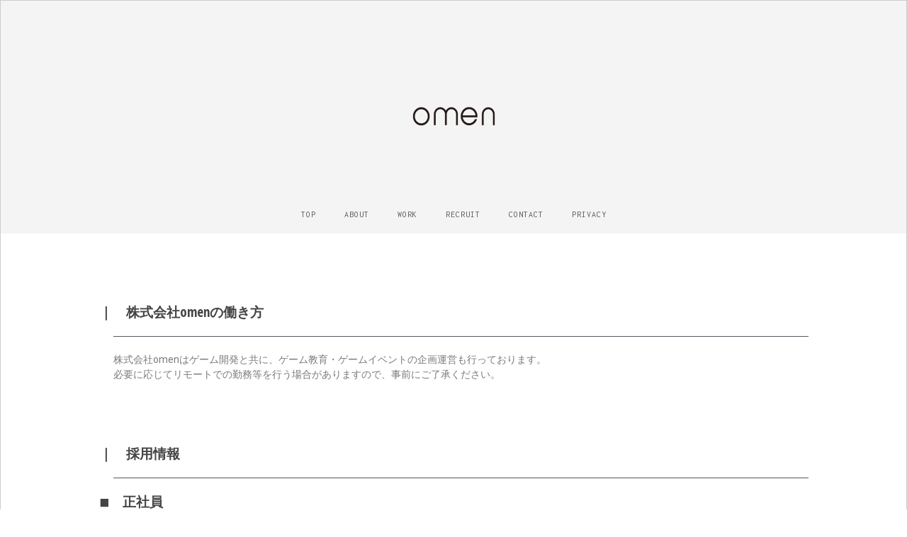

--- FILE ---
content_type: text/html; charset=UTF-8
request_url: https://omen.jp/recruit
body_size: 15563
content:
<!DOCTYPE html><html lang="ja"><head><meta charset="UTF-8" /><meta name="viewport" content="width=device-width, initial-scale=1, maximum-scale=1" /><link rel="profile" href="http://gmpg.org/xfn/11" /><link rel="pingback" href="https://omen.jp/xmlrpc.php" /><title>RECRUIT &#8211; 株式会社omen</title><meta name='robots' content='max-image-preview:large' /><link rel='dns-prefetch' href='//webfonts.sakura.ne.jp' /><link rel='dns-prefetch' href='//platform-api.sharethis.com' /><link rel='dns-prefetch' href='//www.google.com' /><link rel='dns-prefetch' href='//fonts.googleapis.com' /><link rel='dns-prefetch' href='//www.googletagmanager.com' /><link rel='dns-prefetch' href='//pagead2.googlesyndication.com' /><link rel="alternate" type="application/rss+xml" title="株式会社omen &raquo; フィード" href="https://omen.jp/feed" /><link rel="alternate" type="application/rss+xml" title="株式会社omen &raquo; コメントフィード" href="https://omen.jp/comments/feed" /><link rel="alternate" title="oEmbed (JSON)" type="application/json+oembed" href="https://omen.jp/wp-json/oembed/1.0/embed?url=https%3A%2F%2Fomen.jp%2Frecruit" /><link rel="alternate" title="oEmbed (XML)" type="text/xml+oembed" href="https://omen.jp/wp-json/oembed/1.0/embed?url=https%3A%2F%2Fomen.jp%2Frecruit&#038;format=xml" /><style id='wp-img-auto-sizes-contain-inline-css' type='text/css'>img:is([sizes=auto i],[sizes^="auto," i]){contain-intrinsic-size:3000px 1500px}
/*# sourceURL=wp-img-auto-sizes-contain-inline-css */</style><style id='wp-emoji-styles-inline-css' type='text/css'>img.wp-smiley, img.emoji {
		display: inline !important;
		border: none !important;
		box-shadow: none !important;
		height: 1em !important;
		width: 1em !important;
		margin: 0 0.07em !important;
		vertical-align: -0.1em !important;
		background: none !important;
		padding: 0 !important;
	}
/*# sourceURL=wp-emoji-styles-inline-css */</style><style id='classic-theme-styles-inline-css' type='text/css'>/*! This file is auto-generated */
.wp-block-button__link{color:#fff;background-color:#32373c;border-radius:9999px;box-shadow:none;text-decoration:none;padding:calc(.667em + 2px) calc(1.333em + 2px);font-size:1.125em}.wp-block-file__button{background:#32373c;color:#fff;text-decoration:none}
/*# sourceURL=/wp-includes/css/classic-themes.min.css */</style><link rel='stylesheet' id='contact-form-7-css' href='https://omen.jp/wp-content/cache/autoptimize/autoptimize_single_3fd2afa98866679439097f4ab102fe0a.php' type='text/css' media='all' /><link rel='stylesheet' id='font-awesome-css' href='https://omen.jp/wp-content/plugins/elementor/assets/lib/font-awesome/css/font-awesome.min.css' type='text/css' media='all' /><link rel='stylesheet' id='vt-grid-mag-fonts-css' href='https://fonts.googleapis.com/css?family=Inconsolata%3Aregular%2C700%7COpen+Sans+Condensed%3A300%2C300italic%2C700&#038;subset=latin%2Clatin-ext' type='text/css' media='all' /><link rel='stylesheet' id='vt-grid-mag-style-css' href='https://omen.jp/wp-content/cache/autoptimize/autoptimize_single_1f45a1d974f319c241c7dfd1a56d8bfe.php' type='text/css' media='all' /><link rel='stylesheet' id='elementor-icons-css' href='https://omen.jp/wp-content/plugins/elementor/assets/lib/eicons/css/elementor-icons.min.css' type='text/css' media='all' /><link rel='stylesheet' id='elementor-frontend-css' href='https://omen.jp/wp-content/plugins/elementor/assets/css/frontend.min.css' type='text/css' media='all' /><link rel='stylesheet' id='elementor-post-756-css' href='https://omen.jp/wp-content/cache/autoptimize/autoptimize_single_a4c93d3ad45d8ab4bc28cc8053de86f5.php' type='text/css' media='all' /><link rel='stylesheet' id='font_awesome_5-css' href='https://omen.jp/wp-content/plugins/ultimate-addons-for-elementor/classes/../../elementor/assets/lib/font-awesome/css/fontawesome.min.css' type='text/css' media='all' /><link rel='stylesheet' id='font_awesome_solid-css' href='https://omen.jp/wp-content/plugins/ultimate-addons-for-elementor/classes/../../elementor/assets/lib/font-awesome/css/solid.min.css' type='text/css' media='all' /><link rel='stylesheet' id='font_awesome_regular-css' href='https://omen.jp/wp-content/plugins/ultimate-addons-for-elementor/classes/../../elementor/assets/lib/font-awesome/css/regular.min.css' type='text/css' media='all' /><link rel='stylesheet' id='font_awesome_brand-css' href='https://omen.jp/wp-content/plugins/ultimate-addons-for-elementor/classes/../../elementor/assets/lib/font-awesome/css/brands.min.css' type='text/css' media='all' /><link rel='stylesheet' id='custom-style-css' href='https://omen.jp/wp-content/cache/autoptimize/autoptimize_single_48deafc2b6d322220d6928141c9f9d58.php' type='text/css' media='all' /><link rel='stylesheet' id='widget-spacer-css' href='https://omen.jp/wp-content/plugins/elementor/assets/css/widget-spacer.min.css' type='text/css' media='all' /><link rel='stylesheet' id='e-animation-fadeIn-css' href='https://omen.jp/wp-content/plugins/elementor/assets/lib/animations/styles/fadeIn.min.css' type='text/css' media='all' /><link rel='stylesheet' id='widget-divider-css' href='https://omen.jp/wp-content/plugins/elementor/assets/css/widget-divider.min.css' type='text/css' media='all' /><link rel='stylesheet' id='widget-accordion-css' href='https://omen.jp/wp-content/plugins/elementor/assets/css/widget-accordion.min.css' type='text/css' media='all' /><link rel='stylesheet' id='widget-image-css' href='https://omen.jp/wp-content/plugins/elementor/assets/css/widget-image.min.css' type='text/css' media='all' /><link rel='stylesheet' id='elementor-post-1391-css' href='https://omen.jp/wp-content/cache/autoptimize/autoptimize_single_5cd38176645f75303f47ab70d1ca5dd9.php' type='text/css' media='all' /><link rel='stylesheet' id='elementor-gf-roboto-css' href='https://fonts.googleapis.com/css?family=Roboto:100,100italic,200,200italic,300,300italic,400,400italic,500,500italic,600,600italic,700,700italic,800,800italic,900,900italic&#038;display=auto' type='text/css' media='all' /><link rel='stylesheet' id='elementor-gf-robotoslab-css' href='https://fonts.googleapis.com/css?family=Roboto+Slab:100,100italic,200,200italic,300,300italic,400,400italic,500,500italic,600,600italic,700,700italic,800,800italic,900,900italic&#038;display=auto' type='text/css' media='all' /><link rel='stylesheet' id='elementor-icons-shared-0-css' href='https://omen.jp/wp-content/plugins/elementor/assets/lib/font-awesome/css/fontawesome.min.css' type='text/css' media='all' /><link rel='stylesheet' id='elementor-icons-fa-regular-css' href='https://omen.jp/wp-content/plugins/elementor/assets/lib/font-awesome/css/regular.min.css' type='text/css' media='all' /><link rel='stylesheet' id='elementor-icons-fa-solid-css' href='https://omen.jp/wp-content/plugins/elementor/assets/lib/font-awesome/css/solid.min.css' type='text/css' media='all' /> <script defer type="text/javascript" src="https://omen.jp/wp-includes/js/jquery/jquery.min.js" id="jquery-core-js"></script> <script defer type="text/javascript" src="https://omen.jp/wp-includes/js/jquery/jquery-migrate.min.js" id="jquery-migrate-js"></script> <script defer type="text/javascript" src="//webfonts.sakura.ne.jp/js/sakurav3.js?fadein=0" id="typesquare_std-js"></script> <script defer type="text/javascript" src="//platform-api.sharethis.com/js/sharethis.js" id="simple-share-buttons-adder-mu-js"></script> <link rel="https://api.w.org/" href="https://omen.jp/wp-json/" /><link rel="alternate" title="JSON" type="application/json" href="https://omen.jp/wp-json/wp/v2/pages/1391" /><link rel="EditURI" type="application/rsd+xml" title="RSD" href="https://omen.jp/xmlrpc.php?rsd" /><meta name="generator" content="WordPress 6.9" /><link rel="canonical" href="https://omen.jp/recruit" /><link rel='shortlink' href='https://omen.jp/?p=1391' /> <style id="custom-logo-css" type="text/css">.site-title, .site-description {
				position: absolute;
				clip-path: inset(50%);
			}</style><meta name="generator" content="Site Kit by Google 1.129.1" /><script data-ad-client="ca-pub-4259624746871329" async src="https://pagead2.googlesyndication.com/pagead/js/adsbygoogle.js"></script> <meta name="google-adsense-platform-account" content="ca-host-pub-2644536267352236"><meta name="google-adsense-platform-domain" content="sitekit.withgoogle.com"><meta name="generator" content="Elementor 3.32.3; features: additional_custom_breakpoints; settings: css_print_method-external, google_font-enabled, font_display-auto"><style>.e-con.e-parent:nth-of-type(n+4):not(.e-lazyloaded):not(.e-no-lazyload),
				.e-con.e-parent:nth-of-type(n+4):not(.e-lazyloaded):not(.e-no-lazyload) * {
					background-image: none !important;
				}
				@media screen and (max-height: 1024px) {
					.e-con.e-parent:nth-of-type(n+3):not(.e-lazyloaded):not(.e-no-lazyload),
					.e-con.e-parent:nth-of-type(n+3):not(.e-lazyloaded):not(.e-no-lazyload) * {
						background-image: none !important;
					}
				}
				@media screen and (max-height: 640px) {
					.e-con.e-parent:nth-of-type(n+2):not(.e-lazyloaded):not(.e-no-lazyload),
					.e-con.e-parent:nth-of-type(n+2):not(.e-lazyloaded):not(.e-no-lazyload) * {
						background-image: none !important;
					}
				}</style> <script type="text/javascript" async="async" src="https://pagead2.googlesyndication.com/pagead/js/adsbygoogle.js?client=ca-pub-4259624746871329&amp;host=ca-host-pub-2644536267352236" crossorigin="anonymous"></script> <link rel="icon" href="https://omen.jp/wp-content/uploads/2022/08/cropped-omen-up-32x32.png" sizes="32x32" /><link rel="icon" href="https://omen.jp/wp-content/uploads/2022/08/cropped-omen-up-192x192.png" sizes="192x192" /><link rel="apple-touch-icon" href="https://omen.jp/wp-content/uploads/2022/08/cropped-omen-up-180x180.png" /><meta name="msapplication-TileImage" content="https://omen.jp/wp-content/uploads/2022/08/cropped-omen-up-270x270.png" />  <script defer src="https://www.googletagmanager.com/gtag/js?id=G-K54WT4S5YG"></script> <script defer src="[data-uri]"></script> <style id='global-styles-inline-css' type='text/css'>:root{--wp--preset--aspect-ratio--square: 1;--wp--preset--aspect-ratio--4-3: 4/3;--wp--preset--aspect-ratio--3-4: 3/4;--wp--preset--aspect-ratio--3-2: 3/2;--wp--preset--aspect-ratio--2-3: 2/3;--wp--preset--aspect-ratio--16-9: 16/9;--wp--preset--aspect-ratio--9-16: 9/16;--wp--preset--color--black: #000000;--wp--preset--color--cyan-bluish-gray: #abb8c3;--wp--preset--color--white: #ffffff;--wp--preset--color--pale-pink: #f78da7;--wp--preset--color--vivid-red: #cf2e2e;--wp--preset--color--luminous-vivid-orange: #ff6900;--wp--preset--color--luminous-vivid-amber: #fcb900;--wp--preset--color--light-green-cyan: #7bdcb5;--wp--preset--color--vivid-green-cyan: #00d084;--wp--preset--color--pale-cyan-blue: #8ed1fc;--wp--preset--color--vivid-cyan-blue: #0693e3;--wp--preset--color--vivid-purple: #9b51e0;--wp--preset--gradient--vivid-cyan-blue-to-vivid-purple: linear-gradient(135deg,rgb(6,147,227) 0%,rgb(155,81,224) 100%);--wp--preset--gradient--light-green-cyan-to-vivid-green-cyan: linear-gradient(135deg,rgb(122,220,180) 0%,rgb(0,208,130) 100%);--wp--preset--gradient--luminous-vivid-amber-to-luminous-vivid-orange: linear-gradient(135deg,rgb(252,185,0) 0%,rgb(255,105,0) 100%);--wp--preset--gradient--luminous-vivid-orange-to-vivid-red: linear-gradient(135deg,rgb(255,105,0) 0%,rgb(207,46,46) 100%);--wp--preset--gradient--very-light-gray-to-cyan-bluish-gray: linear-gradient(135deg,rgb(238,238,238) 0%,rgb(169,184,195) 100%);--wp--preset--gradient--cool-to-warm-spectrum: linear-gradient(135deg,rgb(74,234,220) 0%,rgb(151,120,209) 20%,rgb(207,42,186) 40%,rgb(238,44,130) 60%,rgb(251,105,98) 80%,rgb(254,248,76) 100%);--wp--preset--gradient--blush-light-purple: linear-gradient(135deg,rgb(255,206,236) 0%,rgb(152,150,240) 100%);--wp--preset--gradient--blush-bordeaux: linear-gradient(135deg,rgb(254,205,165) 0%,rgb(254,45,45) 50%,rgb(107,0,62) 100%);--wp--preset--gradient--luminous-dusk: linear-gradient(135deg,rgb(255,203,112) 0%,rgb(199,81,192) 50%,rgb(65,88,208) 100%);--wp--preset--gradient--pale-ocean: linear-gradient(135deg,rgb(255,245,203) 0%,rgb(182,227,212) 50%,rgb(51,167,181) 100%);--wp--preset--gradient--electric-grass: linear-gradient(135deg,rgb(202,248,128) 0%,rgb(113,206,126) 100%);--wp--preset--gradient--midnight: linear-gradient(135deg,rgb(2,3,129) 0%,rgb(40,116,252) 100%);--wp--preset--font-size--small: 13px;--wp--preset--font-size--medium: 20px;--wp--preset--font-size--large: 36px;--wp--preset--font-size--x-large: 42px;--wp--preset--spacing--20: 0.44rem;--wp--preset--spacing--30: 0.67rem;--wp--preset--spacing--40: 1rem;--wp--preset--spacing--50: 1.5rem;--wp--preset--spacing--60: 2.25rem;--wp--preset--spacing--70: 3.38rem;--wp--preset--spacing--80: 5.06rem;--wp--preset--shadow--natural: 6px 6px 9px rgba(0, 0, 0, 0.2);--wp--preset--shadow--deep: 12px 12px 50px rgba(0, 0, 0, 0.4);--wp--preset--shadow--sharp: 6px 6px 0px rgba(0, 0, 0, 0.2);--wp--preset--shadow--outlined: 6px 6px 0px -3px rgb(255, 255, 255), 6px 6px rgb(0, 0, 0);--wp--preset--shadow--crisp: 6px 6px 0px rgb(0, 0, 0);}:where(.is-layout-flex){gap: 0.5em;}:where(.is-layout-grid){gap: 0.5em;}body .is-layout-flex{display: flex;}.is-layout-flex{flex-wrap: wrap;align-items: center;}.is-layout-flex > :is(*, div){margin: 0;}body .is-layout-grid{display: grid;}.is-layout-grid > :is(*, div){margin: 0;}:where(.wp-block-columns.is-layout-flex){gap: 2em;}:where(.wp-block-columns.is-layout-grid){gap: 2em;}:where(.wp-block-post-template.is-layout-flex){gap: 1.25em;}:where(.wp-block-post-template.is-layout-grid){gap: 1.25em;}.has-black-color{color: var(--wp--preset--color--black) !important;}.has-cyan-bluish-gray-color{color: var(--wp--preset--color--cyan-bluish-gray) !important;}.has-white-color{color: var(--wp--preset--color--white) !important;}.has-pale-pink-color{color: var(--wp--preset--color--pale-pink) !important;}.has-vivid-red-color{color: var(--wp--preset--color--vivid-red) !important;}.has-luminous-vivid-orange-color{color: var(--wp--preset--color--luminous-vivid-orange) !important;}.has-luminous-vivid-amber-color{color: var(--wp--preset--color--luminous-vivid-amber) !important;}.has-light-green-cyan-color{color: var(--wp--preset--color--light-green-cyan) !important;}.has-vivid-green-cyan-color{color: var(--wp--preset--color--vivid-green-cyan) !important;}.has-pale-cyan-blue-color{color: var(--wp--preset--color--pale-cyan-blue) !important;}.has-vivid-cyan-blue-color{color: var(--wp--preset--color--vivid-cyan-blue) !important;}.has-vivid-purple-color{color: var(--wp--preset--color--vivid-purple) !important;}.has-black-background-color{background-color: var(--wp--preset--color--black) !important;}.has-cyan-bluish-gray-background-color{background-color: var(--wp--preset--color--cyan-bluish-gray) !important;}.has-white-background-color{background-color: var(--wp--preset--color--white) !important;}.has-pale-pink-background-color{background-color: var(--wp--preset--color--pale-pink) !important;}.has-vivid-red-background-color{background-color: var(--wp--preset--color--vivid-red) !important;}.has-luminous-vivid-orange-background-color{background-color: var(--wp--preset--color--luminous-vivid-orange) !important;}.has-luminous-vivid-amber-background-color{background-color: var(--wp--preset--color--luminous-vivid-amber) !important;}.has-light-green-cyan-background-color{background-color: var(--wp--preset--color--light-green-cyan) !important;}.has-vivid-green-cyan-background-color{background-color: var(--wp--preset--color--vivid-green-cyan) !important;}.has-pale-cyan-blue-background-color{background-color: var(--wp--preset--color--pale-cyan-blue) !important;}.has-vivid-cyan-blue-background-color{background-color: var(--wp--preset--color--vivid-cyan-blue) !important;}.has-vivid-purple-background-color{background-color: var(--wp--preset--color--vivid-purple) !important;}.has-black-border-color{border-color: var(--wp--preset--color--black) !important;}.has-cyan-bluish-gray-border-color{border-color: var(--wp--preset--color--cyan-bluish-gray) !important;}.has-white-border-color{border-color: var(--wp--preset--color--white) !important;}.has-pale-pink-border-color{border-color: var(--wp--preset--color--pale-pink) !important;}.has-vivid-red-border-color{border-color: var(--wp--preset--color--vivid-red) !important;}.has-luminous-vivid-orange-border-color{border-color: var(--wp--preset--color--luminous-vivid-orange) !important;}.has-luminous-vivid-amber-border-color{border-color: var(--wp--preset--color--luminous-vivid-amber) !important;}.has-light-green-cyan-border-color{border-color: var(--wp--preset--color--light-green-cyan) !important;}.has-vivid-green-cyan-border-color{border-color: var(--wp--preset--color--vivid-green-cyan) !important;}.has-pale-cyan-blue-border-color{border-color: var(--wp--preset--color--pale-cyan-blue) !important;}.has-vivid-cyan-blue-border-color{border-color: var(--wp--preset--color--vivid-cyan-blue) !important;}.has-vivid-purple-border-color{border-color: var(--wp--preset--color--vivid-purple) !important;}.has-vivid-cyan-blue-to-vivid-purple-gradient-background{background: var(--wp--preset--gradient--vivid-cyan-blue-to-vivid-purple) !important;}.has-light-green-cyan-to-vivid-green-cyan-gradient-background{background: var(--wp--preset--gradient--light-green-cyan-to-vivid-green-cyan) !important;}.has-luminous-vivid-amber-to-luminous-vivid-orange-gradient-background{background: var(--wp--preset--gradient--luminous-vivid-amber-to-luminous-vivid-orange) !important;}.has-luminous-vivid-orange-to-vivid-red-gradient-background{background: var(--wp--preset--gradient--luminous-vivid-orange-to-vivid-red) !important;}.has-very-light-gray-to-cyan-bluish-gray-gradient-background{background: var(--wp--preset--gradient--very-light-gray-to-cyan-bluish-gray) !important;}.has-cool-to-warm-spectrum-gradient-background{background: var(--wp--preset--gradient--cool-to-warm-spectrum) !important;}.has-blush-light-purple-gradient-background{background: var(--wp--preset--gradient--blush-light-purple) !important;}.has-blush-bordeaux-gradient-background{background: var(--wp--preset--gradient--blush-bordeaux) !important;}.has-luminous-dusk-gradient-background{background: var(--wp--preset--gradient--luminous-dusk) !important;}.has-pale-ocean-gradient-background{background: var(--wp--preset--gradient--pale-ocean) !important;}.has-electric-grass-gradient-background{background: var(--wp--preset--gradient--electric-grass) !important;}.has-midnight-gradient-background{background: var(--wp--preset--gradient--midnight) !important;}.has-small-font-size{font-size: var(--wp--preset--font-size--small) !important;}.has-medium-font-size{font-size: var(--wp--preset--font-size--medium) !important;}.has-large-font-size{font-size: var(--wp--preset--font-size--large) !important;}.has-x-large-font-size{font-size: var(--wp--preset--font-size--x-large) !important;}
/*# sourceURL=global-styles-inline-css */</style></head><body class="wp-singular page-template page-template-elementor_header_footer page page-id-1391 wp-custom-logo wp-theme-vt-grid-mag layout-default right-sidebar elementor-default elementor-template-full-width elementor-kit-756 elementor-page elementor-page-1391"><div id="page" class="hfeed site"><header id="masthead" class="site-header clearfix" role="banner"><div class="overlay"><div class="title-area clearfix"> <a href="https://omen.jp/" class="custom-logo-link" rel="home"><img width="175" height="175" src="https://omen.jp/wp-content/uploads/2023/06/cropped-new-logo-3.png" class="custom-logo" alt="株式会社omen" decoding="async" srcset="https://omen.jp/wp-content/uploads/2023/06/cropped-new-logo-3.png 175w, https://omen.jp/wp-content/uploads/2023/06/cropped-new-logo-3-150x150.png 150w" sizes="(max-width: 175px) 100vw, 175px" /></a><h1 class="site-title"><a href="https://omen.jp/" rel="home">株式会社omen</a></h1><h2 class="site-description">熊本のエンタメ万事屋(ゲーム会社)</h2></div><nav id="navigation" class="site-navigation clearfix" role="navigation"><ul id="menu-menu" class="menu"><li id="menu-item-1490" class="menu-item menu-item-type-post_type menu-item-object-page menu-item-home menu-item-1490"><a href="https://omen.jp/">TOP</a></li><li id="menu-item-787" class="menu-item menu-item-type-post_type menu-item-object-page menu-item-787"><a href="https://omen.jp/introduction">ABOUT</a></li><li id="menu-item-96" class="menu-item menu-item-type-post_type menu-item-object-page menu-item-96"><a href="https://omen.jp/work">WORK</a></li><li id="menu-item-1401" class="menu-item menu-item-type-post_type menu-item-object-page current-menu-item page_item page-item-1391 current_page_item menu-item-1401"><a href="https://omen.jp/recruit" aria-current="page">RECRUIT</a></li><li id="menu-item-819" class="menu-item menu-item-type-post_type menu-item-object-page menu-item-819"><a href="https://omen.jp/contact">CONTACT</a></li><li id="menu-item-1663" class="menu-item menu-item-type-post_type menu-item-object-page menu-item-1663"><a href="https://omen.jp/privacypolicy">PRIVACY</a></li></ul></nav></div></header><main id="main" class="site-main clearfix"><div class="container"><div data-elementor-type="wp-page" data-elementor-id="1391" class="elementor elementor-1391"><section class="elementor-section elementor-top-section elementor-element elementor-element-d173540 elementor-section-boxed elementor-section-height-default elementor-section-height-default" data-id="d173540" data-element_type="section"><div class="elementor-container elementor-column-gap-default"><div class="elementor-column elementor-col-100 elementor-top-column elementor-element elementor-element-0829a08" data-id="0829a08" data-element_type="column"><div class="elementor-widget-wrap elementor-element-populated"><div class="elementor-element elementor-element-f17ae25 elementor-widget elementor-widget-spacer" data-id="f17ae25" data-element_type="widget" data-widget_type="spacer.default"><div class="elementor-widget-container"><div class="elementor-spacer"><div class="elementor-spacer-inner"></div></div></div></div></div></div></div></section><section class="elementor-section elementor-top-section elementor-element elementor-element-77cd28d elementor-section-boxed elementor-section-height-default elementor-section-height-default" data-id="77cd28d" data-element_type="section"><div class="elementor-container elementor-column-gap-default"><div class="elementor-column elementor-col-100 elementor-top-column elementor-element elementor-element-7da328b" data-id="7da328b" data-element_type="column"><div class="elementor-widget-wrap elementor-element-populated"><div class="elementor-element elementor-element-9b50432 elementor-invisible elementor-widget elementor-widget-text-editor" data-id="9b50432" data-element_type="widget" data-settings="{&quot;_animation&quot;:&quot;fadeIn&quot;}" data-widget_type="text-editor.default"><div class="elementor-widget-container"><h3 style="text-align: left;"><strong>｜　株式会社omenの働き方</strong></h3></div></div><div class="elementor-element elementor-element-01e111c elementor-widget-divider--view-line elementor-invisible elementor-widget elementor-widget-divider" data-id="01e111c" data-element_type="widget" data-settings="{&quot;_animation&quot;:&quot;fadeIn&quot;}" data-widget_type="divider.default"><div class="elementor-widget-container"><div class="elementor-divider"> <span class="elementor-divider-separator"> </span></div></div></div><div class="elementor-element elementor-element-78651fc elementor-invisible elementor-widget elementor-widget-text-editor" data-id="78651fc" data-element_type="widget" data-settings="{&quot;_animation&quot;:&quot;fadeIn&quot;}" data-widget_type="text-editor.default"><div class="elementor-widget-container"><p style="text-align: left;">株式会社omenはゲーム開発と共に、ゲーム教育・ゲームイベントの企画運営も行っております。<br />必要に応じてリモートでの勤務等を行う場合がありますので、事前にご了承ください。</p></div></div><div class="elementor-element elementor-element-a61517e elementor-widget elementor-widget-spacer" data-id="a61517e" data-element_type="widget" data-widget_type="spacer.default"><div class="elementor-widget-container"><div class="elementor-spacer"><div class="elementor-spacer-inner"></div></div></div></div></div></div></div></section><section class="elementor-section elementor-top-section elementor-element elementor-element-312effe elementor-section-boxed elementor-section-height-default elementor-section-height-default" data-id="312effe" data-element_type="section"><div class="elementor-container elementor-column-gap-default"><div class="elementor-column elementor-col-100 elementor-top-column elementor-element elementor-element-48510a3" data-id="48510a3" data-element_type="column"><div class="elementor-widget-wrap elementor-element-populated"><div class="elementor-element elementor-element-4919986 elementor-invisible elementor-widget elementor-widget-text-editor" data-id="4919986" data-element_type="widget" data-settings="{&quot;_animation&quot;:&quot;fadeIn&quot;}" data-widget_type="text-editor.default"><div class="elementor-widget-container"><h3 style="text-align: left;"><strong>｜　採用情報 </strong></h3></div></div><div class="elementor-element elementor-element-e135a3c elementor-widget-divider--view-line elementor-invisible elementor-widget elementor-widget-divider" data-id="e135a3c" data-element_type="widget" data-settings="{&quot;_animation&quot;:&quot;fadeIn&quot;}" data-widget_type="divider.default"><div class="elementor-widget-container"><div class="elementor-divider"> <span class="elementor-divider-separator"> </span></div></div></div></div></div></div></section><section class="elementor-section elementor-top-section elementor-element elementor-element-733af17 elementor-section-boxed elementor-section-height-default elementor-section-height-default" data-id="733af17" data-element_type="section"><div class="elementor-container elementor-column-gap-default"><div class="elementor-column elementor-col-100 elementor-top-column elementor-element elementor-element-93140d8" data-id="93140d8" data-element_type="column"><div class="elementor-widget-wrap elementor-element-populated"><div class="elementor-element elementor-element-bbc433b elementor-invisible elementor-widget elementor-widget-text-editor" data-id="bbc433b" data-element_type="widget" data-settings="{&quot;_animation&quot;:&quot;fadeIn&quot;}" data-widget_type="text-editor.default"><div class="elementor-widget-container"><h3 style="text-align: left;"><strong>◾️　正社員</strong></h3></div></div><div class="elementor-element elementor-element-da2ae77 elementor-hidden-desktop elementor-hidden-tablet elementor-hidden-mobile elementor-invisible elementor-widget elementor-widget-text-editor" data-id="da2ae77" data-element_type="widget" data-settings="{&quot;_animation&quot;:&quot;fadeIn&quot;}" data-widget_type="text-editor.default"><div class="elementor-widget-container"><pre style="text-align: left;">※現在、募集はおこなっておりません。</pre></div></div><div class="elementor-element elementor-element-945830f elementor-widget elementor-widget-accordion" data-id="945830f" data-element_type="widget" data-widget_type="accordion.default"><div class="elementor-widget-container"><div class="elementor-accordion"><div class="elementor-accordion-item"><h3 id="elementor-tab-title-1551" class="elementor-tab-title" data-tab="1" role="button" aria-controls="elementor-tab-content-1551" aria-expanded="false"> <span class="elementor-accordion-icon elementor-accordion-icon-left" aria-hidden="true"> <span class="elementor-accordion-icon-closed"><i class="far fa-caret-square-down"></i></span> <span class="elementor-accordion-icon-opened"><i class="fas fa-caret-square-up"></i></span> </span> <a class="elementor-accordion-title" tabindex="0">プログラマ職</a></h3><div id="elementor-tab-content-1551" class="elementor-tab-content elementor-clearfix" data-tab="1" role="region" aria-labelledby="elementor-tab-title-1551"><p><b>【雇用形態】</b><br />・正社員（月給制）<br /><b>【給与】<br /></b>・経験、スキルにより応相談</p><p><b>【勤務時間】<br /></b>・週5日（1日8時間）</p><p><b>【事業内容】<br /></b><span style="font-family: Roboto, sans-serif; font-size: 14px; font-style: normal; font-variant-ligatures: normal; font-variant-caps: normal; font-weight: 400; color: var( --e-global-color-text ); letter-spacing: var( --e-global-typography-text-letter-spacing );">・ゲームプログラミング全般<br /></span><span style="font-family: Roboto, sans-serif; font-size: 14px; font-style: normal; font-variant-ligatures: normal; font-variant-caps: normal; font-weight: 400; color: var( --e-global-color-text ); letter-spacing: var( --e-global-typography-text-letter-spacing );">・WEBプログラミング全般<br /></span><span style="font-family: Roboto, sans-serif; font-size: 14px; font-style: normal; font-variant-ligatures: normal; font-variant-caps: normal; font-weight: 400; color: var( --e-global-color-text ); letter-spacing: var( --e-global-typography-text-letter-spacing );">・その他実装に関わる業務全般<br />・教育指導業務</span></p><p><b>【勤務場所】</b><br />・熊本市内<br /><b>【必要な経験/スキル】</b><br />・Unityの使用経験<br />・C# / C++ いずれかを用いたコンテンツの作成経験</p><p><b>【優遇経験/スキル】<br /></b>・Unreal Enginの使用経験<span style="font-family: Roboto, sans-serif; font-size: 14px; font-style: normal; font-variant-ligatures: normal; font-variant-caps: normal; font-weight: 400;"><br /></span>・プログラマーとしての業務経験</p><p><b>【募集人数】</b><br />・１名</p><p><b>【応募方法】<br /></b><span style="font-family: Roboto, sans-serif; font-size: 14px; font-style: normal; font-variant-ligatures: normal; font-variant-caps: normal; font-weight: 400;">・履歴書、スキルシート、ポートフォリオを下記メールアドレスまでご応募ください。</span><br /><b><span style="font-style: normal; font-variant-ligatures: normal; font-variant-caps: normal; font-size: 14px; font-family: Roboto, sans-serif;">　　to：recruit@omen.jp<br /></span><span style="font-family: Roboto, sans-serif; font-size: 14px; font-style: normal; font-variant-ligatures: normal; font-variant-caps: normal;">　　cc：contact@</span></b><span style="font-style: normal; font-variant-ligatures: normal; font-variant-caps: normal; font-size: 14px; font-family: Roboto, sans-serif;"><b>omen.jp</b><br /></span><span style="font-family: Roboto, sans-serif; font-size: 14px; font-style: normal; font-variant-ligatures: normal; font-variant-caps: normal; font-weight: 400;">　※ポートフォリオが大容量の場合はギガファイル便等を利用してお送りください。</span><br /><span style="font-family: Roboto, sans-serif; font-size: 14px; font-style: normal; font-variant-ligatures: normal; font-variant-caps: normal; font-weight: 400;">　※業界未経験の方でも制作実績に応じて前向きに採用を検討致します。お気軽にご応募ください。</span><br />・不明点がありましたら <a href="https://omen.jp/contact/">[CONTACT] </a>よりご質問ください。</p><p><span style="font-style: normal; font-variant-ligatures: normal; font-variant-caps: normal; font-weight: bold; font-size: 14px; font-family: Roboto, sans-serif; color: #444444;">【選考方法】</span><br /><span style="font-family: Roboto, sans-serif; font-size: 14px; font-style: normal; font-variant-ligatures: normal; font-variant-caps: normal; font-weight: 400;">・書類選考　→　面接</span></p><p><span style="font-family: Roboto, sans-serif; font-size: 14px; font-style: normal; font-variant-ligatures: normal; font-variant-caps: normal;"><b>【応募締切】<br /></b>・定員に達し次第終了</span></p></div></div></div></div></div><div class="elementor-element elementor-element-174b591 elementor-widget elementor-widget-accordion" data-id="174b591" data-element_type="widget" data-widget_type="accordion.default"><div class="elementor-widget-container"><div class="elementor-accordion"><div class="elementor-accordion-item"><h3 id="elementor-tab-title-2441" class="elementor-tab-title" data-tab="1" role="button" aria-controls="elementor-tab-content-2441" aria-expanded="false"> <span class="elementor-accordion-icon elementor-accordion-icon-left" aria-hidden="true"> <span class="elementor-accordion-icon-closed"><i class="far fa-caret-square-down"></i></span> <span class="elementor-accordion-icon-opened"><i class="fas fa-caret-square-up"></i></span> </span> <a class="elementor-accordion-title" tabindex="0">アーティスト職</a></h3><div id="elementor-tab-content-2441" class="elementor-tab-content elementor-clearfix" data-tab="1" role="region" aria-labelledby="elementor-tab-title-2441"><p><b>【雇用形態】</b><br />・正社員（月給制）</p><p><b>【給与】<br /></b>・経験、スキルにより応相談</p><p><b>【勤務時間】<br /></b>・週5日（1日8時間）</p><p><b>【事業内容】<br /></b><span style="font-family: Roboto, sans-serif; font-size: 14px; font-style: normal; font-variant-ligatures: normal; font-variant-caps: normal; font-weight: 400; color: var( --e-global-color-text ); letter-spacing: var( --e-global-typography-text-letter-spacing );">・デザイン業務全般<br />・教育指導業務<br /></span></p><p><b>【勤務場所】<br /></b><span style="font-family: Roboto, sans-serif; font-size: 14px; font-style: normal; font-variant-ligatures: normal; font-variant-caps: normal; font-weight: 400; color: var( --e-global-color-text ); letter-spacing: var( --e-global-typography-text-letter-spacing );">・熊本市内<br /></span><b>【必要な経験/スキル】</b><br />・Adobe PhotoShop / Illustrator / XDの使用経験<br /><b>【優遇経験/スキル】<br /></b><span style="font-family: Roboto, sans-serif; font-size: 14px; font-style: normal; font-variant-ligatures: normal; font-variant-caps: normal; font-weight: 400;">・いずれかのデザイナー職としての業務経験<br /></span>・Autodesk Maya / 3DSMax や Blender などの使用経験<br />・Webコンテンツの作成経験</p><p><b>【募集人数】</b><br />・１名</p><p><b>【応募方法】<br /></b>・履歴書、スキルシート、ポートフォリオを下記メールアドレスまでご応募ください。<br /><b><span style="font-family: Roboto, sans-serif; font-size: 14px; font-style: normal; font-variant-ligatures: normal; font-variant-caps: normal;">　　to：recruit@omen.jp<br /></span>　　cc：contact@</b><span style="font-family: Roboto, sans-serif; font-size: 14px; font-style: normal; font-variant-ligatures: normal; font-variant-caps: normal;"><b>omen.jp</b><br /></span>　※ポートフォリオが大容量の場合はギガファイル便等を利用してお送りください。<br />　※業界未経験の方でも制作実績に応じて前向きに採用を検討致します。お気軽にご応募ください。<br />・不明点がありましたら <a href="https://omen.jp/contact/">[CONTACT] </a>よりご質問ください。</p><p><span style="font-style: normal; font-variant-ligatures: normal; font-variant-caps: normal; font-weight: bold; font-size: 14px; font-family: Roboto, sans-serif; color: #444444;">【選考方法】</span><br /><span style="font-family: Roboto, sans-serif; font-size: 14px; font-style: normal; font-variant-ligatures: normal; font-variant-caps: normal; font-weight: 400;">・書類選考　→　面接</span></p><p><span style="font-family: Roboto, sans-serif; font-size: 14px; font-style: normal; font-variant-ligatures: normal; font-variant-caps: normal;"><b>【応募締切】<br /></b>・定員に達し次第終了</span></p></div></div></div></div></div><div class="elementor-element elementor-element-1d688d6 elementor-widget elementor-widget-accordion" data-id="1d688d6" data-element_type="widget" data-widget_type="accordion.default"><div class="elementor-widget-container"><div class="elementor-accordion"><div class="elementor-accordion-item"><h3 id="elementor-tab-title-3081" class="elementor-tab-title" data-tab="1" role="button" aria-controls="elementor-tab-content-3081" aria-expanded="false"> <span class="elementor-accordion-icon elementor-accordion-icon-left" aria-hidden="true"> <span class="elementor-accordion-icon-closed"><i class="far fa-caret-square-down"></i></span> <span class="elementor-accordion-icon-opened"><i class="fas fa-caret-square-up"></i></span> </span> <a class="elementor-accordion-title" tabindex="0">プランナー職</a></h3><div id="elementor-tab-content-3081" class="elementor-tab-content elementor-clearfix" data-tab="1" role="region" aria-labelledby="elementor-tab-title-3081"><p><b>【雇用形態】</b><br />・正社員（月給制）<br /><b>【給与】<br /></b>・経験、スキルにより応相談</p><p><b>【勤務時間】<br /></b>・週5日（1日8時間）</p><p><b style="letter-spacing: var( --e-global-typography-text-letter-spacing );">【事業内容】<br /></b><span style="color: var( --e-global-color-text ); font-family: Roboto, sans-serif; font-size: 14px; font-style: normal; font-variant-ligatures: normal; font-variant-caps: normal; font-weight: 400; letter-spacing: var( --e-global-typography-text-letter-spacing );">・ゲーム企画業務全般<br />　・企画書作成<br />　・仕様書作成<br />・教育指導業務<br />・その他雑務</span></p><p><b>【勤務場所】<br /></b><span style="font-family: Roboto, sans-serif; font-size: 14px; font-style: normal; font-variant-ligatures: normal; font-variant-caps: normal; font-weight: 400; color: var( --e-global-color-text ); letter-spacing: var( --e-global-typography-text-letter-spacing );">・熊本市内</span></p><p><b>【必要な経験/スキル】<br /></b>・以下いずれかの使用経験<br />　・Excel / Googleスプレッドシート<br />　・PowerPoint / Googleスライド<b><br /></b></p><p><b>【優遇経験/スキル】<br /></b>・ゲーム開発の経験<br /><b>【募集人数】</b><br />・１名</p><p><b>【応募方法】<br /></b>・履歴書、スキルシート、ポートフォリオ等を下記メールアドレスまでご応募ください。<br /><b><span style="font-family: Roboto, sans-serif; font-size: 14px; font-style: normal; font-variant-ligatures: normal; font-variant-caps: normal;">　　to：recruit@omen.jp<br /></span>　　cc：contact@</b><span style="font-family: Roboto, sans-serif; font-size: 14px; font-style: normal; font-variant-ligatures: normal; font-variant-caps: normal;"><b>omen.jp</b><br /></span>　※ポートフォリオが大容量の場合はギガファイル便等を利用してお送りください。<br />　※業界未経験の方でも制作実績に応じて前向きに採用を検討致します。お気軽にご応募ください。<br />・不明点がありましたら <a href="https://omen.jp/contact/">[CONTACT] </a>よりご質問ください。</p><p><span style="font-style: normal; font-variant-ligatures: normal; font-variant-caps: normal; font-weight: bold; font-size: 14px; font-family: Roboto, sans-serif; color: #444444;">【選考方法】</span><br /><span style="font-family: Roboto, sans-serif; font-size: 14px; font-style: normal; font-variant-ligatures: normal; font-variant-caps: normal; font-weight: 400;">・書類選考　→　面接</span></p><p><span style="font-family: Roboto, sans-serif; font-size: 14px; font-style: normal; font-variant-ligatures: normal; font-variant-caps: normal;"><b>【応募締切】<br /></b>・定員に達し次第終了</span></p></div></div></div></div></div><div class="elementor-element elementor-element-8b1d9fa elementor-hidden-desktop elementor-hidden-tablet elementor-hidden-mobile elementor-widget elementor-widget-accordion" data-id="8b1d9fa" data-element_type="widget" data-widget_type="accordion.default"><div class="elementor-widget-container"><div class="elementor-accordion"><div class="elementor-accordion-item"><h3 id="elementor-tab-title-1451" class="elementor-tab-title" data-tab="1" role="button" aria-controls="elementor-tab-content-1451" aria-expanded="false"> <span class="elementor-accordion-icon elementor-accordion-icon-left" aria-hidden="true"> <span class="elementor-accordion-icon-closed"><i class="far fa-caret-square-down"></i></span> <span class="elementor-accordion-icon-opened"><i class="fas fa-caret-square-up"></i></span> </span> <a class="elementor-accordion-title" tabindex="0">事務職 （一部、広報＆営業活動を兼任）</a></h3><div id="elementor-tab-content-1451" class="elementor-tab-content elementor-clearfix" data-tab="1" role="region" aria-labelledby="elementor-tab-title-1451"><p><b>【雇用形態】</b><br />・アルバイト（時給制）<br />　※副業としての勤務も可能です。</p><p><b>【給与】<br /></b>・経験、スキル、勤務時間により応相談</p><p><b>【勤務時間】<br /></b>・週3日～5日（1日6～8時間程度）</p><p><b>【事業内容】<br /></b><span style="font-family: Roboto, sans-serif; font-size: 14px; font-style: normal; font-variant-ligatures: normal; font-variant-caps: normal; font-weight: 400; color: var( --e-global-color-text ); letter-spacing: var( --e-global-typography-text-letter-spacing );">・電話対応<br /></span><span style="font-family: Roboto, sans-serif; font-size: 14px; font-style: normal; font-variant-ligatures: normal; font-variant-caps: normal; font-weight: 400; color: var( --e-global-color-text ); letter-spacing: var( --e-global-typography-text-letter-spacing );">・SNS運用<br /></span><span style="color: var( --e-global-color-text ); letter-spacing: var( --e-global-typography-text-letter-spacing );">・事務作業全般（資料作成、入力作業等）</span></p><p><b>【勤務場所】</b><br />・事務所勤務<br />※基本は事業所作業ですが、出社の必要性がない場合は状況に応じてへ在宅勤務とさせて頂く場合がございます。</p><p><b>【必要な経験/スキル】</b><br />・Microsoft Office Word / Excel / PowerPointの使用経験<br />　もしくは<br /><span style="font-family: Roboto, sans-serif; font-size: 14px; font-style: normal; font-variant-ligatures: normal; font-variant-caps: normal; font-weight: 400;">・Google ドキュメント / スプレッドシート / スライドの使用経験</span></p><p><b>【優遇経験/スキル】<br /></b>・Googleの各種サービスの<span style="font-family: Roboto, sans-serif; font-size: 14px; font-style: normal; font-variant-ligatures: normal; font-variant-caps: normal; font-weight: 400;">使用</span><span style="font-family: Roboto, sans-serif; font-size: 14px; font-style: normal; font-variant-ligatures: normal; font-variant-caps: normal; font-weight: 400;">経験<br /></span>・企業SNSや<span style="font-family: Roboto, sans-serif; font-size: 14px; font-style: normal; font-variant-ligatures: normal; font-variant-caps: normal; font-weight: 400; color: var( --e-global-color-text ); letter-spacing: var( --e-global-typography-text-letter-spacing );">SNSのビジネス的な</span><span style="color: var( --e-global-color-text ); letter-spacing: var( --e-global-typography-text-letter-spacing );">の運用経験<br /></span><span style="color: var( --e-global-color-text ); letter-spacing: var( --e-global-typography-text-letter-spacing );">・プチインフルエンサーとしての活動経験　など</span></p><p><b>【募集人数】</b><br />・１名</p><p><b>【応募方法】<br /></b><span style="font-family: Roboto, sans-serif; font-size: 14px; font-style: normal; font-variant-ligatures: normal; font-variant-caps: normal; font-weight: 400;">・履歴書、スキルシートを下記メールアドレスまでご応募ください。</span><br /><span style="font-style: normal; font-variant-ligatures: normal; font-variant-caps: normal; font-weight: bold; font-size: 14px; font-family: Roboto, sans-serif; color: #444444;"><span style="font-style: normal; font-variant-ligatures: normal; font-variant-caps: normal; font-size: 14px; font-family: Roboto, sans-serif;">　　to：recruit@omen.jp<br /></span>　　cc：contact@</span><span style="font-style: normal; font-variant-ligatures: normal; font-variant-caps: normal; font-weight: 400; font-size: 14px; font-family: Roboto, sans-serif;"><span style="font-weight: bold; color: #444444;">omen.jp</span><br /></span><span style="font-family: Roboto, sans-serif; font-size: 14px; font-style: normal; font-variant-ligatures: normal; font-variant-caps: normal; font-weight: 400;">　※業界未経験の方でも制作実績に応じて前向きに採用を検討致します。お気軽にご応募ください。</span><br />・不明点がありましたら <a href="https://omen.jp/contact/">[CONTACT] </a>よりご質問ください。</p><p><span style="font-style: normal; font-variant-ligatures: normal; font-variant-caps: normal; font-weight: bold; font-size: 14px; font-family: Roboto, sans-serif; color: #444444;">【選考方法】</span><br /><span style="font-family: Roboto, sans-serif; font-size: 14px; font-style: normal; font-variant-ligatures: normal; font-variant-caps: normal; font-weight: 400;">・書類選考　→　面接</span></p><p><span style="font-family: Roboto, sans-serif; font-size: 14px; font-style: normal; font-variant-ligatures: normal; font-variant-caps: normal;"><b>【応募締切】<br /></b>・定員に達し次第終了</span></p></div></div></div></div></div><div class="elementor-element elementor-element-ec5fb53 elementor-widget elementor-widget-spacer" data-id="ec5fb53" data-element_type="widget" data-widget_type="spacer.default"><div class="elementor-widget-container"><div class="elementor-spacer"><div class="elementor-spacer-inner"></div></div></div></div><div class="elementor-element elementor-element-bb16c00 elementor-widget-divider--view-line elementor-invisible elementor-widget elementor-widget-divider" data-id="bb16c00" data-element_type="widget" data-settings="{&quot;_animation&quot;:&quot;fadeIn&quot;}" data-widget_type="divider.default"><div class="elementor-widget-container"><div class="elementor-divider"> <span class="elementor-divider-separator"> </span></div></div></div></div></div></div></section><section class="elementor-section elementor-top-section elementor-element elementor-element-ef9ca88 elementor-section-boxed elementor-section-height-default elementor-section-height-default" data-id="ef9ca88" data-element_type="section"><div class="elementor-container elementor-column-gap-default"><div class="elementor-column elementor-col-100 elementor-top-column elementor-element elementor-element-6281103" data-id="6281103" data-element_type="column"><div class="elementor-widget-wrap elementor-element-populated"><div class="elementor-element elementor-element-1a5a6b2 elementor-invisible elementor-widget elementor-widget-text-editor" data-id="1a5a6b2" data-element_type="widget" data-settings="{&quot;_animation&quot;:&quot;fadeIn&quot;}" data-widget_type="text-editor.default"><div class="elementor-widget-container"><h3 style="text-align: left;"><strong>◾️　アルバイト</strong></h3></div></div><div class="elementor-element elementor-element-9ced671 elementor-hidden-desktop elementor-hidden-tablet elementor-hidden-mobile elementor-invisible elementor-widget elementor-widget-text-editor" data-id="9ced671" data-element_type="widget" data-settings="{&quot;_animation&quot;:&quot;fadeIn&quot;}" data-widget_type="text-editor.default"><div class="elementor-widget-container"><pre style="text-align: left;">※現在、募集はおこなっておりません。</pre></div></div><div class="elementor-element elementor-element-b582e99 elementor-widget elementor-widget-accordion" data-id="b582e99" data-element_type="widget" data-widget_type="accordion.default"><div class="elementor-widget-container"><div class="elementor-accordion"><div class="elementor-accordion-item"><h3 id="elementor-tab-title-1901" class="elementor-tab-title" data-tab="1" role="button" aria-controls="elementor-tab-content-1901" aria-expanded="false"> <span class="elementor-accordion-icon elementor-accordion-icon-left" aria-hidden="true"> <span class="elementor-accordion-icon-closed"><i class="far fa-caret-square-down"></i></span> <span class="elementor-accordion-icon-opened"><i class="fas fa-caret-square-up"></i></span> </span> <a class="elementor-accordion-title" tabindex="0">プログラマ職</a></h3><div id="elementor-tab-content-1901" class="elementor-tab-content elementor-clearfix" data-tab="1" role="region" aria-labelledby="elementor-tab-title-1901"><p><b>【雇用形態】</b><br />・アルバイト（時給制）<br /><span style="font-family: Roboto, sans-serif; font-size: 14px; font-style: normal; font-variant-ligatures: normal; font-variant-caps: normal; font-weight: 400; color: var( --e-global-color-text ); letter-spacing: var( --e-global-typography-text-letter-spacing );">　※副業としての勤務も可能です。</span></p><p><b>【給与】<br /></b>・試用期間：1,050円/時（採用後3ヶ月間）<br />・本採用期間：1,100<span style="font-family: Roboto, sans-serif; font-size: 14px; font-style: normal; font-variant-ligatures: normal; font-variant-caps: normal; font-weight: 400; color: var( --e-global-color-text ); letter-spacing: var( --e-global-typography-text-letter-spacing );">円/時<br /></span><span style="color: var( --e-global-color-text ); letter-spacing: var( --e-global-typography-text-letter-spacing );">※経験、スキルにより応相談</span></p><p><b>【勤務時間】<br /></b>・応相談（1日4時間〜8時間、週2〜4日程度）</p><p><b>【事業内容】<br /></b><span style="font-family: Roboto, sans-serif; font-size: 14px; font-style: normal; font-variant-ligatures: normal; font-variant-caps: normal; font-weight: 400; color: var( --e-global-color-text ); letter-spacing: var( --e-global-typography-text-letter-spacing );">・Unity等ゲームエンジンを用いたカジュアルゲーム制作<br /></span><span style="font-family: Roboto, sans-serif; font-size: 14px; font-style: normal; font-variant-ligatures: normal; font-variant-caps: normal; font-weight: 400; color: var( --e-global-color-text ); letter-spacing: var( --e-global-typography-text-letter-spacing );">・その他ゲームプログラミング全般</span></p><p><b>【勤務場所】</b><br />・熊本市内</p><p><b style="letter-spacing: var( --e-global-typography-text-letter-spacing );">【必要な経験/スキル】<br /></b><span style="color: var( --e-global-color-text ); letter-spacing: var( --e-global-typography-text-letter-spacing );">・Unityの使用経験<br /></span><span style="color: var( --e-global-color-text ); letter-spacing: var( --e-global-typography-text-letter-spacing );">・C# / C++ いずれかを用いたコンテンツの作成経験</span></p><p><b>【優遇経験/スキル】<br /></b>・Unreal Engin / UEFE / Godotの使用経験<span style="font-family: Roboto, sans-serif; font-size: 14px; font-style: normal; font-variant-ligatures: normal; font-variant-caps: normal; font-weight: 400;"><br /></span>・プログラマーとしての業務経験</p><p><b>【募集人数】</b><br />・１名</p><p><b>【応募方法】<br /></b><span style="font-family: Roboto, sans-serif; font-size: 14px; font-style: normal; font-variant-ligatures: normal; font-variant-caps: normal; font-weight: 400;">・履歴書、スキルシート、ポートフォリオ等を下記メールアドレスまでご応募ください。</span><br /><b><span style="font-style: normal; font-variant-ligatures: normal; font-variant-caps: normal; font-size: 14px; font-family: Roboto, sans-serif;">　　to：recruit@omen.jp<br /></span><span style="font-family: Roboto, sans-serif; font-size: 14px; font-style: normal; font-variant-ligatures: normal; font-variant-caps: normal;">　　cc：contact@</span></b><span style="font-style: normal; font-variant-ligatures: normal; font-variant-caps: normal; font-size: 14px; font-family: Roboto, sans-serif;"><b>omen.jp</b><br /></span><span style="font-family: Roboto, sans-serif; font-size: 14px; font-style: normal; font-variant-ligatures: normal; font-variant-caps: normal; font-weight: 400;">　※ポートフォリオが大容量の場合はギガファイル便等を利用してお送りください。</span><br /><span style="font-family: Roboto, sans-serif; font-size: 14px; font-style: normal; font-variant-ligatures: normal; font-variant-caps: normal; font-weight: 400;">　※業界未経験の方でも制作実績に応じて前向きに採用を検討致します。お気軽にご応募ください。</span><br />・不明点がありましたら <a href="https://omen.jp/contact/">[CONTACT] </a>よりご質問ください。</p><p><span style="font-style: normal; font-variant-ligatures: normal; font-variant-caps: normal; font-weight: bold; font-size: 14px; font-family: Roboto, sans-serif; color: #444444;">【選考方法】</span><br /><span style="font-family: Roboto, sans-serif; font-size: 14px; font-style: normal; font-variant-ligatures: normal; font-variant-caps: normal; font-weight: 400;">・書類選考　→　面接</span></p><p><span style="font-family: Roboto, sans-serif; font-size: 14px; font-style: normal; font-variant-ligatures: normal; font-variant-caps: normal;"><b>【応募締切】<br /></b>・定員に達し次第終了</span></p></div></div></div></div></div><div class="elementor-element elementor-element-9f4bdcb elementor-widget elementor-widget-accordion" data-id="9f4bdcb" data-element_type="widget" data-widget_type="accordion.default"><div class="elementor-widget-container"><div class="elementor-accordion"><div class="elementor-accordion-item"><h3 id="elementor-tab-title-1671" class="elementor-tab-title" data-tab="1" role="button" aria-controls="elementor-tab-content-1671" aria-expanded="false"> <span class="elementor-accordion-icon elementor-accordion-icon-left" aria-hidden="true"> <span class="elementor-accordion-icon-closed"><i class="far fa-caret-square-down"></i></span> <span class="elementor-accordion-icon-opened"><i class="fas fa-caret-square-up"></i></span> </span> <a class="elementor-accordion-title" tabindex="0">アーティスト職</a></h3><div id="elementor-tab-content-1671" class="elementor-tab-content elementor-clearfix" data-tab="1" role="region" aria-labelledby="elementor-tab-title-1671"><p><b>【雇用形態】</b><br />・アルバイト（時給制）<br /><span style="font-family: Roboto, sans-serif; font-size: 14px; font-style: normal; font-variant-ligatures: normal; font-variant-caps: normal; font-weight: 400; color: var( --e-global-color-text ); letter-spacing: var( --e-global-typography-text-letter-spacing );">　※副業としての勤務も可能です。</span></p><p><b>【給与】<br /></b>・試用期間：1,050円/時（採用後3ヶ月間）<br />・本採用期間：1,100<span style="font-family: Roboto, sans-serif; font-size: 14px; font-style: normal; font-variant-ligatures: normal; font-variant-caps: normal; font-weight: 400; color: var( --e-global-color-text ); letter-spacing: var( --e-global-typography-text-letter-spacing );">円/時<br /></span><span style="color: var( --e-global-color-text ); letter-spacing: var( --e-global-typography-text-letter-spacing );">※経験、スキルにより応相談</span></p><p><b>【勤務時間】<br /></b>・応相談（1日4時間〜8時間、週2〜4日程度）</p><p><b>【事業内容】<br /></b><span style="font-family: Roboto, sans-serif; font-size: 14px; font-style: normal; font-variant-ligatures: normal; font-variant-caps: normal; font-weight: 400; color: var( --e-global-color-text ); letter-spacing: var( --e-global-typography-text-letter-spacing );">・デザイン業務全般<br />・教育指導業務<br /></span></p><p><b>【勤務場所】<br /></b><span style="font-family: Roboto, sans-serif; font-size: 14px; font-style: normal; font-variant-ligatures: normal; font-variant-caps: normal; font-weight: 400; color: var( --e-global-color-text ); letter-spacing: var( --e-global-typography-text-letter-spacing );">・熊本市内<br /></span><b>【必要な経験/スキル】</b><br />・Adobe PhotoShop / Illustrator / XDの使用経験<br />・Webコンテンツの作成経験</p><p><b>【優遇経験/スキル】<br /></b><span style="font-family: Roboto, sans-serif; font-size: 14px; font-style: normal; font-variant-ligatures: normal; font-variant-caps: normal; font-weight: 400;">・いずれかのデザイナー職としての業務経験<br /></span>・Autodesk Maya / 3DSMax や Blender などの使用経験</p><p><b>【募集人数】</b><br />・１名</p><p><b>【応募方法】<br /></b>・履歴書、スキルシート、ポートフォリオを下記メールアドレスまでご応募ください。<br /><b><span style="font-family: Roboto, sans-serif; font-size: 14px; font-style: normal; font-variant-ligatures: normal; font-variant-caps: normal;">　　to：recruit@omen.jp<br /></span>　　cc：contact@</b><span style="font-family: Roboto, sans-serif; font-size: 14px; font-style: normal; font-variant-ligatures: normal; font-variant-caps: normal;"><b>omen.jp</b><br /></span>　※ポートフォリオが大容量の場合はギガファイル便等を利用してお送りください。<br />　※業界未経験の方でも制作実績に応じて前向きに採用を検討致します。お気軽にご応募ください。<br />・不明点がありましたら <a href="https://omen.jp/contact/">[CONTACT] </a>よりご質問ください。</p><p><span style="font-style: normal; font-variant-ligatures: normal; font-variant-caps: normal; font-weight: bold; font-size: 14px; font-family: Roboto, sans-serif; color: #444444;">【選考方法】</span><br /><span style="font-family: Roboto, sans-serif; font-size: 14px; font-style: normal; font-variant-ligatures: normal; font-variant-caps: normal; font-weight: 400;">・書類選考　→　面接</span></p><p><span style="font-family: Roboto, sans-serif; font-size: 14px; font-style: normal; font-variant-ligatures: normal; font-variant-caps: normal;"><b>【応募締切】<br /></b>・定員に達し次第終了</span></p></div></div></div></div></div><div class="elementor-element elementor-element-8fc749a elementor-widget elementor-widget-accordion" data-id="8fc749a" data-element_type="widget" data-widget_type="accordion.default"><div class="elementor-widget-container"><div class="elementor-accordion"><div class="elementor-accordion-item"><h3 id="elementor-tab-title-1501" class="elementor-tab-title" data-tab="1" role="button" aria-controls="elementor-tab-content-1501" aria-expanded="false"> <span class="elementor-accordion-icon elementor-accordion-icon-left" aria-hidden="true"> <span class="elementor-accordion-icon-closed"><i class="far fa-caret-square-down"></i></span> <span class="elementor-accordion-icon-opened"><i class="fas fa-caret-square-up"></i></span> </span> <a class="elementor-accordion-title" tabindex="0">プランナー職</a></h3><div id="elementor-tab-content-1501" class="elementor-tab-content elementor-clearfix" data-tab="1" role="region" aria-labelledby="elementor-tab-title-1501"><p><b>【雇用形態】</b><br />・アルバイト（時給制）<br /><span style="font-family: Roboto, sans-serif; font-size: 14px; font-style: normal; font-variant-ligatures: normal; font-variant-caps: normal; font-weight: 400; color: var( --e-global-color-text ); letter-spacing: var( --e-global-typography-text-letter-spacing );">　※副業としての勤務も可能です。</span></p><p><b>【給与】<br /></b>・試用期間：1,050円/時（採用後3ヶ月間）<br />・本採用期間：1,100<span style="font-family: Roboto, sans-serif; font-size: 14px; font-style: normal; font-variant-ligatures: normal; font-variant-caps: normal; font-weight: 400; color: var( --e-global-color-text ); letter-spacing: var( --e-global-typography-text-letter-spacing );">円/時<br /></span><span style="color: var( --e-global-color-text ); letter-spacing: var( --e-global-typography-text-letter-spacing );">※経験、スキルにより応相談</span></p><p><b>【勤務時間】<br /></b>・応相談（1日4時間〜8時間、週2〜4日程度）</p><p><b style="letter-spacing: var( --e-global-typography-text-letter-spacing );">【事業内容】<br /></b><span style="color: var( --e-global-color-text ); font-family: Roboto, sans-serif; font-size: 14px; font-style: normal; font-variant-ligatures: normal; font-variant-caps: normal; font-weight: 400; letter-spacing: var( --e-global-typography-text-letter-spacing );">・ゲーム企画業務全般<br />　・企画書作成<br />　・仕様書作成<br />・その他雑務</span></p><p><b>【勤務場所】<br /></b><span style="font-family: Roboto, sans-serif; font-size: 14px; font-style: normal; font-variant-ligatures: normal; font-variant-caps: normal; font-weight: 400; color: var( --e-global-color-text ); letter-spacing: var( --e-global-typography-text-letter-spacing );">・熊本市内</span></p><p><b>【必要な経験/スキル】<br /></b>・以下いずれかの使用経験<br />　・Excel / Googleスプレッドシート<br />　・PowerPoint / Googleスライド<b><br /></b></p><p><b>【優遇経験/スキル】<br /></b>・ゲーム開発の経験</p><p><b>【募集人数】</b><br />・１名</p><p><b>【応募方法】<br /></b>・履歴書、スキルシート、ポートフォリオ等を下記メールアドレスまでご応募ください。<br /><b><span style="font-family: Roboto, sans-serif; font-size: 14px; font-style: normal; font-variant-ligatures: normal; font-variant-caps: normal;">　　to：recruit@omen.jp<br /></span>　　cc：contact@</b><span style="font-family: Roboto, sans-serif; font-size: 14px; font-style: normal; font-variant-ligatures: normal; font-variant-caps: normal;"><b>omen.jp</b><br /></span>　※ポートフォリオが大容量の場合はギガファイル便等を利用してお送りください。<br />　※業界未経験の方でも制作実績に応じて前向きに採用を検討致します。お気軽にご応募ください。<br />・不明点がありましたら <a href="https://omen.jp/contact/">[CONTACT] </a>よりご質問ください。</p><p><span style="font-style: normal; font-variant-ligatures: normal; font-variant-caps: normal; font-weight: bold; font-size: 14px; font-family: Roboto, sans-serif; color: #444444;">【選考方法】</span><br /><span style="font-family: Roboto, sans-serif; font-size: 14px; font-style: normal; font-variant-ligatures: normal; font-variant-caps: normal; font-weight: 400;">・書類選考　→　面接</span></p><p><span style="font-family: Roboto, sans-serif; font-size: 14px; font-style: normal; font-variant-ligatures: normal; font-variant-caps: normal;"><b>【応募締切】<br /></b>・定員に達し次第終了</span></p></div></div></div></div></div><div class="elementor-element elementor-element-dc532ee elementor-widget elementor-widget-spacer" data-id="dc532ee" data-element_type="widget" data-widget_type="spacer.default"><div class="elementor-widget-container"><div class="elementor-spacer"><div class="elementor-spacer-inner"></div></div></div></div><div class="elementor-element elementor-element-a315eb9 elementor-widget-divider--view-line elementor-invisible elementor-widget elementor-widget-divider" data-id="a315eb9" data-element_type="widget" data-settings="{&quot;_animation&quot;:&quot;fadeIn&quot;}" data-widget_type="divider.default"><div class="elementor-widget-container"><div class="elementor-divider"> <span class="elementor-divider-separator"> </span></div></div></div><div class="elementor-element elementor-element-542e76a elementor-invisible elementor-widget elementor-widget-text-editor" data-id="542e76a" data-element_type="widget" data-settings="{&quot;_animation&quot;:&quot;fadeIn&quot;}" data-widget_type="text-editor.default"><div class="elementor-widget-container"><pre style="text-align: center;">熊本クリエイターズギルド内では案件募集を行っております。
よろしければこちらもご確認ください。</pre></div></div><div class="elementor-element elementor-element-6ca8df5 elementor-widget elementor-widget-image" data-id="6ca8df5" data-element_type="widget" data-widget_type="image.default"><div class="elementor-widget-container"> <img fetchpriority="high" decoding="async" width="280" height="280" src="https://omen.jp/wp-content/uploads/2024/01/QR_298759.png" class="attachment-large size-large wp-image-1581" alt="熊本クリエイターズギルドDiscode" srcset="https://omen.jp/wp-content/uploads/2024/01/QR_298759.png 280w, https://omen.jp/wp-content/uploads/2024/01/QR_298759-150x150.png 150w" sizes="(max-width: 280px) 100vw, 280px" /></div></div></div></div></div></section><section class="elementor-section elementor-top-section elementor-element elementor-element-bf93854 elementor-section-boxed elementor-section-height-default elementor-section-height-default" data-id="bf93854" data-element_type="section"><div class="elementor-container elementor-column-gap-default"><div class="elementor-column elementor-col-100 elementor-top-column elementor-element elementor-element-328b175" data-id="328b175" data-element_type="column"><div class="elementor-widget-wrap elementor-element-populated"><section class="elementor-section elementor-inner-section elementor-element elementor-element-ac74d48 elementor-section-boxed elementor-section-height-default elementor-section-height-default" data-id="ac74d48" data-element_type="section"><div class="elementor-container elementor-column-gap-default"><div class="elementor-column elementor-col-25 elementor-inner-column elementor-element elementor-element-3fb7809" data-id="3fb7809" data-element_type="column"><div class="elementor-widget-wrap elementor-element-populated"><div class="elementor-element elementor-element-b4fd884 elementor-widget elementor-widget-image" data-id="b4fd884" data-element_type="widget" data-widget_type="image.default"><div class="elementor-widget-container"> <a href="https://twitter.com/omen_202101"> <img decoding="async" src="https://omen.jp/wp-content/uploads/elementor/thumbs/Twitterのアイコン素材-2-q7zugpjbl6skxoy89o5u6dajqnijkhko39527v47tc.png" title="Twitterのアイコン素材 2" alt="Twitterのアイコン素材 2" loading="lazy" /> </a></div></div></div></div><div class="elementor-column elementor-col-25 elementor-inner-column elementor-element elementor-element-16b93f3" data-id="16b93f3" data-element_type="column"><div class="elementor-widget-wrap elementor-element-populated"><div class="elementor-element elementor-element-df8032f elementor-widget elementor-widget-image" data-id="df8032f" data-element_type="widget" data-widget_type="image.default"><div class="elementor-widget-container"> <a href="https://www.instagram.com/omen_202101/"> <img decoding="async" src="https://omen.jp/wp-content/uploads/elementor/thumbs/インスタグラムのシンプルなロゴのアイコン-1-q7zuj24soa0dyljcjoq9ery17bxkt8wievurerms9c.png" title="インスタグラムのシンプルなロゴのアイコン 1" alt="インスタグラムのシンプルなロゴのアイコン 1" loading="lazy" /> </a></div></div></div></div><div class="elementor-column elementor-col-25 elementor-inner-column elementor-element elementor-element-c80aa6d" data-id="c80aa6d" data-element_type="column"><div class="elementor-widget-wrap elementor-element-populated"><div class="elementor-element elementor-element-eb08a5b elementor-widget elementor-widget-image" data-id="eb08a5b" data-element_type="widget" data-widget_type="image.default"><div class="elementor-widget-container"> <a href="https://www.youtube.com/@omen-channel"> <img decoding="async" src="https://omen.jp/wp-content/uploads/elementor/thumbs/動画再生ボタンのイラストアイコン-2-q7zx3xkpxz5b3kmt8by89u8m6w66cmlqukcvfzxfgw.png" title="動画再生ボタンのイラストアイコン 2" alt="動画再生ボタンのイラストアイコン 2" loading="lazy" /> </a></div></div></div></div><div class="elementor-column elementor-col-25 elementor-inner-column elementor-element elementor-element-523a133" data-id="523a133" data-element_type="column"><div class="elementor-widget-wrap elementor-element-populated"><div class="elementor-element elementor-element-c0f14a9 elementor-widget elementor-widget-image" data-id="c0f14a9" data-element_type="widget" data-widget_type="image.default"><div class="elementor-widget-container"> <a href="https://www.facebook.com/profile.php?id=100063654501985"> <img decoding="async" src="https://omen.jp/wp-content/uploads/elementor/thumbs/Facebook-Messengerの無料アイコン素材-2-q7zujkxkgyq4ess1hwussn7931cx36z55gwh0auwsw.png" title="Facebook Messengerの無料アイコン素材 2" alt="Facebook Messengerの無料アイコン素材 2" loading="lazy" /> </a></div></div></div></div></div></section></div></div></div></section><section class="elementor-section elementor-top-section elementor-element elementor-element-4a99362 elementor-section-boxed elementor-section-height-default elementor-section-height-default" data-id="4a99362" data-element_type="section"><div class="elementor-container elementor-column-gap-default"><div class="elementor-column elementor-col-100 elementor-top-column elementor-element elementor-element-fd35b49" data-id="fd35b49" data-element_type="column"><div class="elementor-widget-wrap elementor-element-populated"><div class="elementor-element elementor-element-44a84d1 elementor-invisible elementor-widget elementor-widget-text-editor" data-id="44a84d1" data-element_type="widget" data-settings="{&quot;_animation&quot;:&quot;fadeIn&quot;}" data-widget_type="text-editor.default"><div class="elementor-widget-container"><p style="text-align: center;">©️2020 omen.Inc</p></div></div></div></div></div></section><section class="elementor-section elementor-top-section elementor-element elementor-element-7817ee1 elementor-section-boxed elementor-section-height-default elementor-section-height-default" data-id="7817ee1" data-element_type="section"><div class="elementor-container elementor-column-gap-default"><div class="elementor-column elementor-col-100 elementor-top-column elementor-element elementor-element-6d153f0" data-id="6d153f0" data-element_type="column"><div class="elementor-widget-wrap"></div></div></div></section></div></div></main><footer id="colophon" class="site-footer clearfix" role="contentinfo"><div class="container"><div class="footer-social clearfix"><a href="https://www.facebook.com/profile.php?id=100063654501985" class="facebook-link" target="_blank"><i class="fa fa-facebook"></i></a><a href="https://twitter.com/omen_202101" class="twitter-link" target="_blank"><i class="fa fa-twitter"></i></a><a href="https://www.instagram.com/omen_202101/" class="instagram-link" target="_blank"><i class="fa fa-instagram"></i></a><a href="https://www.youtube.com/channel/UC5KOvr73jGo6NBu7vMzBiDA" class="youtube-play-link" target="_blank"><i class="fa fa-youtube-play"></i></a></div></div></footer> <a href="#" class="menu-toggle"><span class="fa fa-bars"></span></a></div> <script type="speculationrules">{"prefetch":[{"source":"document","where":{"and":[{"href_matches":"/*"},{"not":{"href_matches":["/wp-*.php","/wp-admin/*","/wp-content/uploads/*","/wp-content/*","/wp-content/plugins/*","/wp-content/themes/vt-grid-mag/*","/*\\?(.+)"]}},{"not":{"selector_matches":"a[rel~=\"nofollow\"]"}},{"not":{"selector_matches":".no-prefetch, .no-prefetch a"}}]},"eagerness":"conservative"}]}</script> <script defer src="[data-uri]"></script> <script defer type="text/javascript" src="https://omen.jp/wp-content/cache/autoptimize/autoptimize_single_efc27e253fae1b7b891fb5a40e687768.php" id="swv-js"></script> <script defer id="contact-form-7-js-extra" src="[data-uri]"></script> <script defer type="text/javascript" src="https://omen.jp/wp-content/cache/autoptimize/autoptimize_single_917602d642f84a211838f0c1757c4dc1.php" id="contact-form-7-js"></script> <script defer type="text/javascript" src="https://omen.jp/wp-content/cache/autoptimize/autoptimize_single_79ebb4e295a9a24dbcaa181a6bd9855b.php" id="simple-share-buttons-adder-ssba-js"></script> <script defer id="simple-share-buttons-adder-ssba-js-after" src="[data-uri]"></script> <script defer id="google-invisible-recaptcha-js-before" src="[data-uri]"></script> <script type="text/javascript" async defer src="https://www.google.com/recaptcha/api.js?onload=renderInvisibleReCaptcha&amp;render=explicit" id="google-invisible-recaptcha-js"></script> <script defer type="text/javascript" src="https://omen.jp/wp-content/cache/autoptimize/autoptimize_single_73efcab8de20969eba463f25b86fa3ba.php" id="jquery-fitvids-js"></script> <script defer type="text/javascript" src="https://omen.jp/wp-includes/js/imagesloaded.min.js" id="imagesloaded-js"></script> <script defer type="text/javascript" src="https://omen.jp/wp-includes/js/masonry.min.js" id="masonry-js"></script> <script defer type="text/javascript" src="https://omen.jp/wp-includes/js/jquery/jquery.masonry.min.js" id="jquery-masonry-js"></script> <script defer type="text/javascript" src="https://omen.jp/wp-content/cache/autoptimize/autoptimize_single_1be18a7aa1e7bbab3df801d6618ffa21.php" id="vt-grid-mag-scripts-js"></script> <script defer type="text/javascript" src="https://omen.jp/wp-content/plugins/elementor/assets/js/webpack.runtime.min.js" id="elementor-webpack-runtime-js"></script> <script defer type="text/javascript" src="https://omen.jp/wp-content/plugins/elementor/assets/js/frontend-modules.min.js" id="elementor-frontend-modules-js"></script> <script defer type="text/javascript" src="https://omen.jp/wp-includes/js/jquery/ui/core.min.js" id="jquery-ui-core-js"></script> <script defer id="elementor-frontend-js-before" src="[data-uri]"></script> <script defer type="text/javascript" src="https://omen.jp/wp-content/plugins/elementor/assets/js/frontend.min.js" id="elementor-frontend-js"></script> <script id="wp-emoji-settings" type="application/json">{"baseUrl":"https://s.w.org/images/core/emoji/17.0.2/72x72/","ext":".png","svgUrl":"https://s.w.org/images/core/emoji/17.0.2/svg/","svgExt":".svg","source":{"concatemoji":"https://omen.jp/wp-includes/js/wp-emoji-release.min.js"}}</script> <script type="module">/*! This file is auto-generated */
const a=JSON.parse(document.getElementById("wp-emoji-settings").textContent),o=(window._wpemojiSettings=a,"wpEmojiSettingsSupports"),s=["flag","emoji"];function i(e){try{var t={supportTests:e,timestamp:(new Date).valueOf()};sessionStorage.setItem(o,JSON.stringify(t))}catch(e){}}function c(e,t,n){e.clearRect(0,0,e.canvas.width,e.canvas.height),e.fillText(t,0,0);t=new Uint32Array(e.getImageData(0,0,e.canvas.width,e.canvas.height).data);e.clearRect(0,0,e.canvas.width,e.canvas.height),e.fillText(n,0,0);const a=new Uint32Array(e.getImageData(0,0,e.canvas.width,e.canvas.height).data);return t.every((e,t)=>e===a[t])}function p(e,t){e.clearRect(0,0,e.canvas.width,e.canvas.height),e.fillText(t,0,0);var n=e.getImageData(16,16,1,1);for(let e=0;e<n.data.length;e++)if(0!==n.data[e])return!1;return!0}function u(e,t,n,a){switch(t){case"flag":return n(e,"\ud83c\udff3\ufe0f\u200d\u26a7\ufe0f","\ud83c\udff3\ufe0f\u200b\u26a7\ufe0f")?!1:!n(e,"\ud83c\udde8\ud83c\uddf6","\ud83c\udde8\u200b\ud83c\uddf6")&&!n(e,"\ud83c\udff4\udb40\udc67\udb40\udc62\udb40\udc65\udb40\udc6e\udb40\udc67\udb40\udc7f","\ud83c\udff4\u200b\udb40\udc67\u200b\udb40\udc62\u200b\udb40\udc65\u200b\udb40\udc6e\u200b\udb40\udc67\u200b\udb40\udc7f");case"emoji":return!a(e,"\ud83e\u1fac8")}return!1}function f(e,t,n,a){let r;const o=(r="undefined"!=typeof WorkerGlobalScope&&self instanceof WorkerGlobalScope?new OffscreenCanvas(300,150):document.createElement("canvas")).getContext("2d",{willReadFrequently:!0}),s=(o.textBaseline="top",o.font="600 32px Arial",{});return e.forEach(e=>{s[e]=t(o,e,n,a)}),s}function r(e){var t=document.createElement("script");t.src=e,t.defer=!0,document.head.appendChild(t)}a.supports={everything:!0,everythingExceptFlag:!0},new Promise(t=>{let n=function(){try{var e=JSON.parse(sessionStorage.getItem(o));if("object"==typeof e&&"number"==typeof e.timestamp&&(new Date).valueOf()<e.timestamp+604800&&"object"==typeof e.supportTests)return e.supportTests}catch(e){}return null}();if(!n){if("undefined"!=typeof Worker&&"undefined"!=typeof OffscreenCanvas&&"undefined"!=typeof URL&&URL.createObjectURL&&"undefined"!=typeof Blob)try{var e="postMessage("+f.toString()+"("+[JSON.stringify(s),u.toString(),c.toString(),p.toString()].join(",")+"));",a=new Blob([e],{type:"text/javascript"});const r=new Worker(URL.createObjectURL(a),{name:"wpTestEmojiSupports"});return void(r.onmessage=e=>{i(n=e.data),r.terminate(),t(n)})}catch(e){}i(n=f(s,u,c,p))}t(n)}).then(e=>{for(const n in e)a.supports[n]=e[n],a.supports.everything=a.supports.everything&&a.supports[n],"flag"!==n&&(a.supports.everythingExceptFlag=a.supports.everythingExceptFlag&&a.supports[n]);var t;a.supports.everythingExceptFlag=a.supports.everythingExceptFlag&&!a.supports.flag,a.supports.everything||((t=a.source||{}).concatemoji?r(t.concatemoji):t.wpemoji&&t.twemoji&&(r(t.twemoji),r(t.wpemoji)))});
//# sourceURL=https://omen.jp/wp-includes/js/wp-emoji-loader.min.js</script> </body></html>

--- FILE ---
content_type: text/html; charset=utf-8
request_url: https://www.google.com/recaptcha/api2/aframe
body_size: -87
content:
<!DOCTYPE HTML><html><head><meta http-equiv="content-type" content="text/html; charset=UTF-8"></head><body><script nonce="TI_zggMaz6leR6gQxx6nZg">/** Anti-fraud and anti-abuse applications only. See google.com/recaptcha */ try{var clients={'sodar':'https://pagead2.googlesyndication.com/pagead/sodar?'};window.addEventListener("message",function(a){try{if(a.source===window.parent){var b=JSON.parse(a.data);var c=clients[b['id']];if(c){var d=document.createElement('img');d.src=c+b['params']+'&rc='+(localStorage.getItem("rc::a")?sessionStorage.getItem("rc::b"):"");window.document.body.appendChild(d);sessionStorage.setItem("rc::e",parseInt(sessionStorage.getItem("rc::e")||0)+1);localStorage.setItem("rc::h",'1769036151916');}}}catch(b){}});window.parent.postMessage("_grecaptcha_ready", "*");}catch(b){}</script></body></html>

--- FILE ---
content_type: text/css; charset=utf-8
request_url: https://omen.jp/wp-content/cache/autoptimize/autoptimize_single_1f45a1d974f319c241c7dfd1a56d8bfe.php
body_size: 5426
content:
*,*:hover,*:focus,*:active{outline:none;outline-style:none;-webkit-touch-callout:none;-webkit-tap-highlight-color:transparent;-webkit-font-smoothing:antialiased !important;-moz-font-smoothing:antialiased !important;-o-font-smoothing:antialiased !important;-ms-font-smoothing:antialiased !important;-webkit-box-sizing:border-box;-moz-box-sizing:border-box;box-sizing:border-box}*,:after,:before{box-sizing:border-box}html,body,div,span,applet,object,iframe,h1,h2,h3,h4,h5,h6,p,blockquote,pre,a,abbr,acronym,address,big,cite,code,del,dfn,em,img,ins,kbd,q,s,samp,small,strike,strong,sub,sup,tt,var,b,u,i,center,dl,dt,dd,ol,ul,li,fieldset,form,label,legend,table,caption,tbody,tfoot,thead,tr,th,td,article,aside,canvas,details,embed,figure,figcaption,footer,header,hgroup,menu,nav,output,ruby,section,summary,time,mark,audio,video{margin:0;padding:0;border:0;font-size:100%;font:inherit;vertical-align:baseline}article,aside,details,figcaption,figure,footer,header,hgroup,menu,nav,section{display:block}html{overflow-x:hidden;overflow-y:scroll;-webkit-text-size-adjust:100%;-ms-text-size-adjust:100%}body{line-height:1}audio,canvas,video{display:inline-block;max-width:100%}h1,h2,h3,h4,h5,h6,b,strong{font-weight:700}h1,h2,h3,h4,h5,h6{clear:both}abbr[title]{border-bottom:1px dotted;cursor:help}address,cite,dfn,em,i{font-style:italic}mark,ins{background:#ffa;text-decoration:none}code,kbd,tt,var,samp,pre{font-family:monospace,serif;-webkit-hyphens:none;-moz-hyphens:none;-ms-hyphens:none;hyphens:none}pre{-webkit-box-sizing:border-box;-moz-box-sizing:border-box;box-sizing:border-box;max-width:100%;overflow:auto;white-space:pre;white-space:pre-wrap;word-wrap:break-word}pre,code{-moz-tab-size:4;-o-tab-size:4;tab-size:4}ol,ul{list-style:none}blockquote,q{-webkit-hyphens:none;-moz-hyphens:none;-ms-hyphens:none;hyphens:none;quotes:none}blockquote:before,blockquote:after,q:before,q:after{content:"";content:none}small{font-size:smaller}big{font-size:125%}sup,sub{font-size:75%;height:0;line-height:0;position:relative;vertical-align:baseline}sup{bottom:1ex}sub{top:.5ex}img{-ms-interpolation-mode:bicubic;border:0;vertical-align:middle}figure{margin:0}legend{white-space:normal}button,input,select,textarea{-webkit-box-sizing:border-box;-moz-box-sizing:border-box;box-sizing:border-box;font-size:inherit;margin:0;max-width:100%;vertical-align:baseline}button,input{line-height:normal}input,textarea{background-image:-webkit-linear-gradient(rgba(255,255,255,0),rgba(255,255,255,0))}button,html input[type=button],input[type=reset],input[type=submit]{-webkit-appearance:button;cursor:pointer}button[disabled],input[disabled]{cursor:default}input[type=checkbox],input[type=radio]{padding:0}input[type=search]{-webkit-appearance:textfield}input[type=search]::-webkit-search-decoration{-webkit-appearance:none}button::-moz-focus-inner,input::-moz-focus-inner{border:0;padding:0}textarea{overflow:auto;vertical-align:top}table{border-collapse:collapse;border-spacing:0;border-top:1px solid #ccc;border-bottom:1px solid #ccc;line-height:2;margin-bottom:40px;width:100%}table th{font-weight:700;padding:10px 10px 10px 0;text-align:left}table td{padding:10px 10px 10px 0}table tr{border-top:1px solid #ccc;border-bottom:1px solid #ccc}caption,th,td{font-weight:400;text-align:left}hr{background-color:#ccc;border:0;height:1px}embed,iframe,object,video{max-width:100%}embed,iframe,img,object,video{max-width:100%}body{overflow-x:hidden;-webkit-transition:all .3s ease-in-out;-moz-transition:all .3s ease-in-out;transition:all .3s ease-in-out}body,button,input,select,textarea{border:1px solid #ccc;color:#5a5a60;font-size:14px;font-family:"Helvetica Neue",Helvetica,Arial,sans-serif;line-height:1.5;font-weight:400;font-style:normal}a{color:#3f72d8;text-decoration:none;-webkit-transition:all .2s ease-in-out;-moz-transition:all .2s ease-in-out;transition:all .2s ease-in-out}h1,h2,h3,h4,h5,h6,b,strong{color:#444}h1,h2,h3,h4,h5,h6{line-height:1.25}p~h1,p~h2,p~h3,p~h4,p~h5,p~h6{margin-top:32px}h1{font-size:25px}h2{font-size:21px}h3{font-size:19px}h4{font-size:17px}h5{font-size:15px}h6{font-size:13px}table,th,td{border:1px solid #ececec}caption,th,td{font-weight:400;text-align:left}th,td{border-width:0 1px 1px 0;padding:5px}del{color:#9da2a6}hr{background-color:#ececec;border:0;height:1px;margin-bottom:23px}p,pre,dl,dd,blockquote,address,table,fieldset,form,.gallery,.wp-audio-shortcode,.wp-video-shortcode,img.alignnone{margin-bottom:24px}p:last-child{margin-bottom:0}p img.alignnone:last-child{margin-bottom:0}input[type=text],input[type=password],input[type=date],input[type=datetime],input[type=datetime-local],input[type=month],input[type=week],input[type=email],input[type=number],input[type=search],input[type=tel],input[type=time],input[type=url],input[type=color],textarea{background-color:#fff;border:2px solid #ececec;color:#5a5a60;display:inline-block;padding:6px 12px;-webkit-border-radius:2px;-moz-border-radius:2px;border-radius:2px;width:auto}textarea{width:100%}button,input[type=button],input[type=reset],input[type=submit]{background-color:#333;border:2px solid #333;color:#fff;font-size:12px;text-transform:uppercase;display:inline-block;padding:6px 12px;-webkit-border-radius:2px;-moz-border-radius:2px;border-radius:2px}button:hover,button:focus,button:active,input[type=button]:hover,input[type=button]:focus,input[type=button]:active,input[type=reset]:hover,input[type=reset]:focus,input[type=reset]:active,input[type=submit]:hover,input[type=submit]:focus,input[type=submit]:active{background-color:#3f72d8;border-color:#3f72d8;color:#fff}select{display:inline-block;padding:3px 8px}.search-form{margin-bottom:0;position:relative}.search-form .search-submit{display:none}.search-form .search-field{width:auto}embed,iframe,img,object,video,.wp-caption{max-width:100%}[hidden],.hide{display:none}.alignleft{float:left}.alignright{float:right}.aligncenter{display:block;margin-left:auto;margin-right:auto}blockquote.alignleft,figure.wp-caption.alignleft,img.alignleft{margin:8px 24px 8px 0}.wp-caption.alignleft{margin:8px 14px 8px 0}blockquote.alignright,figure.wp-caption.alignright,img.alignright{margin:8px 0 8px 24px}.wp-caption.alignright{margin:8px 0 8px 14px}blockquote.aligncenter,img.aligncenter,.wp-caption.aligncenter{margin-top:8px;margin-bottom:8px}.wp-caption{margin-bottom:24px;max-width:100%;position:relative}.wp-caption img[class*=wp-image-]{display:block;margin:0}.wp-smiley{border:0;margin-bottom:0;margin-top:0;padding:0}.gallery-caption,.wp-caption-text{color:#9da2a6;font-style:italic;font-size:.875em;margin-top:4px}.gallery-columns-2 .gallery-caption,.gallery-columns-3 .gallery-caption,.gallery-columns-4 .gallery-caption,.gallery-columns-5 .gallery-caption,.gallery-columns-6 .gallery-caption,.gallery-columns-7 .gallery-caption,.gallery-columns-8 .gallery-caption,.gallery-columns-9 .gallery-caption,.gallery-columns-3 .wp-caption-text,.gallery-columns-4 .wp-caption-text,.gallery-columns-5 .wp-caption-text,.gallery-columns-6 .wp-caption-text,.gallery-columns-7 .wp-caption-text,.gallery-columns-8 .wp-caption-text,.gallery-columns-9 .wp-caption-text{display:none}.gallery-item{display:inline-block;margin:0;padding:0;position:relative;max-width:100%;overflow:hidden;vertical-align:top}.gallery-item img{width:100%;*width:auto;height:auto;padding:1px}.gallery-columns-1 .gallery-item{width:100%;margin-bottom:16px}.gallery-columns-2 .gallery-item{max-width:50%}.gallery-columns-3 .gallery-item{max-width:33.33%}.gallery-columns-4 .gallery-item{max-width:25%}.gallery-columns-5 .gallery-item{max-width:20%}.gallery-columns-6 .gallery-item{max-width:16.66%}.gallery-columns-7 .gallery-item{max-width:14.28%}.gallery-columns-8 .gallery-item{max-width:12.5%}.gallery-columns-9 .gallery-item{max-width:11.11%}.mejs-poster{-webkit-background-size:cover !important;-moz-background-size:cover !important;-o-background-size:cover !important;background-size:cover !important}.says,.screen-reader-text{clip:rect(1px,1px,1px,1px);height:1px;overflow:hidden;position:absolute !important;width:1px}.required{color:red}.gallery:before,.gallery:after,.wp-audio-shortcode:before,.wp-audio-shortcode:after,.wp-video-shortcode:before,.wp-video-shortcode:after,.clearfix:before,.row:before,.container:before,.comment-content:before,.clearfix:after,.row:after,.container:after,.comment-content:after{content:"";display:table}.gallery:after,.wp-audio-shortcode:after,.wp-video-shortcode:after,.clearfix:after,.row:after,.container:after,.comment-content:after{clear:both}.row{width:100%}.container{margin:0 auto;position:relative;width:1021px}.menu-toggle{background-color:#3f72d8;color:#fff;display:none;position:fixed;z-index:1000009;right:0;top:0;width:40px;height:30px;line-height:28px;text-align:center}.menu-toggle .fa{font-size:16px;display:block;height:30px;line-height:30px}.menu-toggle:hover{background-color:#3f72d8;color:#fff}.admin-bar .menu-toggle{top:48px}body,button,input,select,textarea,.vt-posts-widget .item .item-content h5{font-family:"Inconsolata","Helvetica Neue",Helvetica,Arial,sans-serif}h1,h2,h3,h4,h5,h6{font-family:"Open Sans Condensed","Helvetica Neue",Helvetica,Arial,sans-serif}.site-navigation,.more-link span,.taxonomy-wrap,.tagcloud,.comment-form .form-submit input,.comment-body .reply{font-size:12px;text-transform:uppercase;letter-spacing:1px}.widget-title,.comment-title,.comment-reply-title{font-size:14px;text-transform:uppercase;letter-spacing:1px}.widget-title,.comment-title,.comment-reply-title,.widget-title a,.comment-title a,.comment-reply-title a{color:#444}.site-title a:hover,.site-navigation ul li:hover>a,.vt-social-widget a:hover,.comment-reply-title a:hover{opacity:.7;filter:alpha(opacity=70);-webkit-transition:all .3s ease-in-out;-moz-transition:all .3s ease-in-out;transition:all .3s ease-in-out}.site-header{background-color:#f4f4f4;background-repeat:no-repeat;background-position:center center;-webkit-background-size:cover;-moz-background-size:cover;background-size:cover;display:block;position:relative;margin:0;padding:0}.site-header .overlay{padding:8px}.header-image .site-header .overlay{background-color:rgba(0,0,0,.3)}.title-area{display:block;margin:0;padding:68px 20px 32px;text-align:center}.site-title{font-size:36px;font-weight:700;margin:0;padding:0;text-transform:uppercase}.site-title,.site-title a{color:#3f72d8}.site-title img{width:auto;height:auto;max-width:100%;max-height:100%}.site-navigation{display:block;margin:0 20px;padding:0;text-align:center}.site-navigation ul{list-style:none;margin:0;padding:0}.site-navigation ul li{display:inline-block;position:relative}.site-navigation ul li a{color:#5a5a60;display:block;padding:10px 20px}.site-navigation ul li:hover>ul{display:block}.site-navigation ul ul{background-color:#333;display:none;position:absolute;top:100%;left:50%;margin-left:-86px;width:172px;padding:7px 0;text-align:center;font-size:.9em;z-index:999}.site-navigation ul ul li:first-child{padding-top:5px}.site-navigation ul ul li{display:block;padding:0 7px;text-align:left;width:100%}.site-navigation ul ul li a{color:#fff;padding:6px;line-height:20px}.site-navigation ul ul ul{top:0;left:100%;margin-left:0}.site-navigation>ul>li.menu-item-has-children>ul:before{content:"";display:inline-block;position:absolute;bottom:100%;left:50%;margin-left:-5px;width:0;height:0;border-bottom:5px solid #333;border-left:5px solid transparent;border-right:5px solid transparent}.site-preview .site-navigation>ul>li.menu-item-has-children>ul:before{display:none}.site-main{display:block;padding:20px 0 80px;min-height:400px}.content-area{display:block;float:left;width:66.66667%}.left-sidebar .content-area{float:right}.layout-two-columns-fully .content-area,.layout-three-columns .content-area,.full-width .content-area{float:none;width:100%}.search-results.layout-two-columns-fully .content-area,.search-results.layout-three-columns .content-area{float:left;width:66.66667%}.widget-area{display:block;float:right;width:33.33333%;margin:0;padding:20px}.left-sidebar .widget-area{float:left}.page-header{display:block;margin:20px;padding:0}.page-content{display:block;margin:20px;padding:0}.page-content .search-form .search-field{width:100%;max-width:500px}.page-title{font-size:19px;text-transform:uppercase}.taxonomy-description{margin:0;padding:0}.taxonomy-description p{margin:12px 0 0}.pagination{display:block;margin:40px 20px 0;text-align:center}.pagination .prev,.pagination .next{display:inline-block;font-weight:700;color:#fff;letter-spacing:1px;text-transform:uppercase}.pagination .nav-links span{background:#3f72d8;color:#fff;display:inline-block;margin:0;padding:5px 13px}.pagination .nav-links a.page-numbers{background:#84a5e6;color:#fff;display:inline-block;padding:5px 13px}.pagination .next:hover{background-color:#444;color:#fff}.infinite-scroll .pagination{display:none !important}#infinite-handle{text-align:center;margin:60px 20px 0;float:none}#infinite-handle span{background-color:#3f72d8;-webkit-border-radius:17px;-moz-border-radius:17px;border-radius:17px;font-weight:700;color:#fff;letter-spacing:1px;padding:10px 16px;text-transform:uppercase}#infinite-handle span:hover{background-color:#444;color:#fff}#infinite-handle span button,#infinite-handle span button:hover,#infinite-handle span button:focus{text-transform:uppercase;color:#fff}.infinite-loader{color:#3f72d8;text-align:center;margin:60px auto -40px;width:40px}.hentry{display:block;position:relative;margin:0;padding:20px}.post-media{display:block;position:relative;overflow:hidden;margin:0 0 24px;padding:0;height:auto;width:100%}.post-media img,.post-media iframe,.post-media object,.post-media embed,.post-media .gallery,.post-media .gallery-item,.post-media .wp-audio-shortcode,.post-media .wp-video-shortcode{margin:0;padding:0;width:100%;height:auto}.format-audio .post-media iframe{min-height:166px}.post-media .gallery-item{display:none}.post-media .gallery-item:first-child{display:block}.post-media .gallery-caption,.post-media .wp-caption-text{margin:0;position:absolute;bottom:0;right:0;white-space:nowrap;background-color:#000;background-color:rgba(0,0,0,.5);color:#fff;z-index:6;font-size:.9em;padding:4px 7px;font-style:normal}.post-media .gallery-caption a,.post-media .wp-caption-text a{color:#3f72d8;text-decoration:underline}.entry-header{margin:0 0 14px}.entry-title{margin:0;padding:0}.entry-title,.entry-title a{color:#444}.entry-title a:hover{color:#3f72d8}.single .entry-title,.page .entry-title{font-size:28px}.entry-content a,.comment-content a,.widget-text a{color:#3f72d8}.entry-content a:hover,.comment-content a:hover,.widget-text a:hover{text-decoration:underline}.entry-content blockquote,.comment-content blockquote,.widget-text blockquote{color:#444;margin-left:32px;margin-right:20px;margin-bottom:32px;font-style:italic;font-size:1.25em}.entry-content h1,.entry-content h2,.entry-content h3,.entry-content h4,.entry-content h5,.entry-content h6,.comment-content h1,.comment-content h2,.comment-content h3,.comment-content h4,.comment-content h5,.comment-content h6,.widget-text h1,.widget-text h2,.widget-text h3,.widget-text h4,.widget-text h5,.widget-text h6{margin-bottom:8px}.entry-content ul,.entry-content ol,.comment-content ul,.comment-content ol,.widget-text ul,.widget-text ol{margin:0 0 32px 46px}.entry-content ul,.comment-content ul,.widget-text ul{list-style:disc}.entry-content ol,.comment-content ol,.widget-text ol{list-style:decimal}.entry-content pre,.comment-content pre,.widget-text pre{margin:32px;margin-right:0;color:#9da2a6}.more-link{display:block;margin:24px 0;text-transform:uppercase;text-decoration:none !important}.more-link span{display:inline-block;color:#444;font-style:italic;border-bottom:1px solid #444}.more-link span:hover{background-color:#3f72d8;border-color:#3f72d8;color:#fff}.taxonomy-wrap{color:#9da2a6;margin:40px 0 0}.cat-links~.tag-links{margin-top:0}.entry-footer{color:#9da2a6;margin:20px 0 0}.share-meta{display:block;float:left}.share-meta ul{list-style:none;margin:0;padding:0}.share-meta ul li{display:inline-block;position:relative;margin-right:8px}.share-meta ul li a{color:#9da2a6;display:block;font-size:15px;line-height:15px}.share-meta .facebook-share:hover{color:#3b5998}.share-meta .twitter-share:hover{color:#55acee}.share-meta .google-plus-share:hover{color:#dc4e41}.share-meta .pinterest-share:hover{color:#bd081c}.comments-link-meta{display:block;float:right;margin-left:12px;line-height:24px}.comments-link-meta,.comments-link-meta a{color:#9da2a6}.comments-link-meta a:hover{color:#3f72d8}.comments-link-meta .fa{font-size:15px;margin-right:4px}.date-meta{display:block;float:right;margin-left:0;margin-right:8px;line-height:24px}.loop{margin-bottom:40px;padding-bottom:43px;border-bottom:3px double #ececec}.search-results.infinite-scroll .grid-item{width:100%}.layout-three-columns .grid-item{width:33.33333%}.grid-item{margin:0;padding-bottom:26px;width:50%;border:0}.grid-item .date-meta{float:left;margin-left:0;margin-right:0}.grid-item .entry-header{margin-bottom:10px}.grid-item .post-media .gallery-caption,.grid-item .wp-caption-text{display:none}.widget{display:block;margin:0 0 40px;position:relative;padding:0}.widget a{color:#5a5a60}.widget a:hover{color:#3f72d8;text-decoration:underline}.widget select{width:100%}.widget-title{margin-bottom:12px}.tagcloud a{display:inline-block;padding:4px 8px;font-size:10px !important;letter-spacing:1px;text-transform:uppercase;color:#666;background-color:#f4f4f4;margin:0 3px 3px 0;float:left}.tagcloud a:hover{background-color:#3f72d8;color:#fff !important;text-decoration:none}.widget_recent_comments ul li{font-style:italic;color:#9da2a6}.widget_recent_comments ul li .comment-author-link,.widget_recent_comments ul li a{color:#5a5a60}.widget_recent_comments ul li a:hover{color:#3f72d8}.widget_search .search-field{float:none;width:100%}.vt-social-widget a{display:inline-block;width:32px;height:32px;font-size:14px;background-color:#ececec;color:#fff !important;text-align:center;line-height:33px;-webkit-border-radius:50%;-moz-border-radius:50%;border-radius:50%;margin:0 7px 10px 0}.vt-social-widget a:hover{color:#fff}.vt-social-widget .facebook-link{background-color:#3b5998}.vt-social-widget .twitter-link{background-color:#55acee}.vt-social-widget .google-plus-link{background-color:#dc4e41}.vt-social-widget .pinterest-link{background-color:#bd081c}.vt-social-widget .linkedin-link{background-color:#0077b5}.vt-social-widget .instagram-link{background-color:#405de6}.vt-social-widget .dribbble-link{background-color:#ea4c89}.vt-social-widget .behance-link{background-color:#1769ff}.vt-social-widget .youtube-play-link{background-color:#cd201f}.vt-social-widget .vimeo-link{background-color:#1ab7ea}.vt-posts-widget ul{list-style:none;margin:0;padding:0}.vt-posts-widget ul li{padding-bottom:12px;margin-bottom:12px;border-bottom:0}.vt-posts-widget ul li:last-child{padding-bottom:0;margin-bottom:0;border-bottom:0}.vt-posts-widget .item .thumb-link{display:block;float:left;margin-left:0;margin-right:-100%;width:80px}.vt-posts-widget .item .thumb-link img{width:100%;height:auto;min-height:70px;border:2px solid #ececec}.vt-posts-widget .item .item-content{display:block;float:left;margin-left:100px;margin-right:0}.vt-posts-widget .item .item-content h5{margin:0;font-weight:400}.vt-posts-widget .item .item-content span{display:block;color:#9da2a6;margin:7px 0 0;font-size:.875em}.post-password-form p,.wpcf7-form p{color:#9da2a6}.wpcf7-form span.wpcf7-form-control-wrap input,.wpcf7-form span.wpcf7-form-control-wrap textarea{margin-top:10px}.comment-area{background-color:#f8f8f8;display:block;margin:40px 20px;padding:24px 24px 20px;position:relative}.comment-title{margin-bottom:20px}.comment-reply-title a{padding:3px 7px;background-color:#444;color:#fff}.no-comments,.must-log-in,.logged-in-as,.comment-notes{margin:6px 0 12px;font-style:italic;font-size:.925em}.no-comments,.no-comments a,.must-log-in,.must-log-in a,.logged-in-as,.logged-in-as a,.comment-notes,.comment-notes a{color:#9da2a6}.no-comments a:hover,.must-log-in a:hover,.logged-in-as a:hover,.comment-notes a:hover{color:#3f72d8;text-decoration:underline}.must-log-in a{color:#3f72d8}.comment-form{margin-bottom:0}.comment-form p{margin-bottom:18px}.comment-form p:last-of-type{margin-bottom:0}.comment-form .form-submit input{display:inline-block;padding:9px 14px 8px}.comment .comment-form{margin-bottom:40px}.comment-form-author label,.comment-form-email label,.comment-form-url label{color:#444;display:block}.comment-form-author input,.comment-form-email input,.comment-form-url input{width:100%}.comment-form-author{float:left;width:48%}.comment-form-email{float:right;width:48%}.comment-form-url,.form-submit{clear:right}.comment-form-comment label{display:none}.comment-list{list-style:none;margin:0;padding:0}.comment-list .children{list-style:none;margin:0 0 0 62px;padding:0}.comment-body{display:block;margin:0 0 28px;padding:0 0 28px;border-bottom:1px dashed #ececec}.comment-body .reply{margin:12px 0 0;display:block}.comment-body .reply a{color:#9da2a6;font-size:.875em}.comment-body .reply a:hover{color:#3f72d8}.comment-meta{margin:0 0 16px}.comment-author,.comment-author a{color:#444}.comment-author a:hover{color:#3f72d8}.comment-author img,.comment-author .avatar{display:block;float:left;width:48px;height:48px;-webkit-border-radius:50%;-moz-border-radius:50%;border-radius:50%;margin-right:16px}.comment-metadata{font-size:.925em}.comment-metadata,.comment-metadata a{color:#9da2a6}.comment-metadata a:hover{text-decoration:underline}.comment-content{margin:16px 0 0}.comment-awaiting-moderation{margin:25px 0 25px 62px;font-style:italic;color:#3f72d8}.site-footer{background-color:#f8f8f8;display:block;text-align:center;padding:24px}.footer-social{margin-top:10px;margin-bottom:20px}.footer-social a{color:#9da2a6;display:inline-block;font-size:16px;margin-left:14px}.footer-social a:hover{color:#3f72d8}@media only screen and (max-width:1061px){.container{width:92%}.menu-toggle{display:block}.site-navigation{background-color:#262828 !important;left:inherit;top:0;bottom:0;z-index:90;width:300px;margin:0 !important;padding:50px 25px;overflow-x:hidden;overflow-y:auto;height:auto;-webkit-transition:all .3s ease-in-out;-moz-transition:all .3s ease-in-out;transition:all .3s ease-in-out;right:-300px;text-align:left;position:fixed}.site-navigation ul{text-align:left}.site-navigation ul li{display:block;width:100%}.site-navigation ul li a{color:#999 !important;line-height:38px !important;padding:0;white-space:nowrap;position:relative;overflow:hidden;text-overflow:ellipsis;border-top:1px solid #353333}.site-navigation ul ul{background:0 0 !important;padding:0;position:static;margin-left:20px;width:auto;display:block;text-align:left}.site-navigation ul ul li a{color:#999 !important;padding:0 !important}.site-navigation ul:before{content:none !important}.site-navigation .current-menu-item>a,.site-navigation li:hover>a,.site-navigation a:hover{color:#fff !important;opacity:1;filter:alpha(opacity=100)}.admin-bar .site-navigation{top:48px}.pushed{margin-left:-300px;margin-right:300px}.pushed .site-navigation{right:0;-webkit-transition:all .3s ease-in-out;-moz-transition:all .3s ease-in-out;transition:all .3s ease-in-out}}@media only screen and (max-width:781px){.widget-area{display:none !important}.content-area{width:100% !important;float:none !important}.layout-three-columns .grid-item{width:50%}}@media only screen and (max-width:481px){.grid-item{width:100% !important}.comment-author img,.comment-author .avatar{display:none !important}}@media only screen and (max-width:341px){.container{width:100%}.single .date-meta{display:none}.pagination .nav-links a.page-numbers{margin:-7px}}

--- FILE ---
content_type: text/css; charset=utf-8
request_url: https://omen.jp/wp-content/cache/autoptimize/autoptimize_single_48deafc2b6d322220d6928141c9f9d58.php
body_size: -12
content:
.uae_pricing_table .fa{font-family:"Font Awesome 5 Brands","Font Awesome 5 free" !important}.fa-whatsapp{font-family:"Font Awesome 5 Brands" !important}

--- FILE ---
content_type: text/css; charset=utf-8
request_url: https://omen.jp/wp-content/cache/autoptimize/autoptimize_single_5cd38176645f75303f47ab70d1ca5dd9.php
body_size: 910
content:
.elementor-1391 .elementor-element.elementor-element-f17ae25{--spacer-size:50px}.elementor-widget-text-editor{font-family:var(--e-global-typography-text-font-family),Sans-serif;font-size:var(--e-global-typography-text-font-size);font-weight:var(--e-global-typography-text-font-weight);line-height:var(--e-global-typography-text-line-height);letter-spacing:var(--e-global-typography-text-letter-spacing);color:var(--e-global-color-text)}.elementor-widget-text-editor.elementor-drop-cap-view-stacked .elementor-drop-cap{background-color:var(--e-global-color-primary)}.elementor-widget-text-editor.elementor-drop-cap-view-framed .elementor-drop-cap,.elementor-widget-text-editor.elementor-drop-cap-view-default .elementor-drop-cap{color:var(--e-global-color-primary);border-color:var(--e-global-color-primary)}.elementor-widget-divider{--divider-color:var(--e-global-color-secondary)}.elementor-widget-divider .elementor-divider__text{color:var(--e-global-color-secondary);font-family:var(--e-global-typography-secondary-font-family),Sans-serif;font-size:var(--e-global-typography-secondary-font-size);font-weight:var(--e-global-typography-secondary-font-weight);line-height:var(--e-global-typography-secondary-line-height);letter-spacing:var(--e-global-typography-secondary-letter-spacing)}.elementor-widget-divider.elementor-view-stacked .elementor-icon{background-color:var(--e-global-color-secondary)}.elementor-widget-divider.elementor-view-framed .elementor-icon,.elementor-widget-divider.elementor-view-default .elementor-icon{color:var(--e-global-color-secondary);border-color:var(--e-global-color-secondary)}.elementor-widget-divider.elementor-view-framed .elementor-icon,.elementor-widget-divider.elementor-view-default .elementor-icon svg{fill:var(--e-global-color-secondary)}.elementor-1391 .elementor-element.elementor-element-01e111c{--divider-border-style:solid;--divider-color:#54595f;--divider-border-width:1px}.elementor-1391 .elementor-element.elementor-element-01e111c>.elementor-widget-container{margin:0 0 0 20px}.elementor-1391 .elementor-element.elementor-element-01e111c .elementor-divider-separator{width:100%}.elementor-1391 .elementor-element.elementor-element-01e111c .elementor-divider{padding-block-start:2px;padding-block-end:2px}.elementor-1391 .elementor-element.elementor-element-78651fc>.elementor-widget-container{margin:0 0 0 20px}.elementor-1391 .elementor-element.elementor-element-a61517e{--spacer-size:50px}.elementor-1391 .elementor-element.elementor-element-e135a3c{--divider-border-style:solid;--divider-color:#54595f;--divider-border-width:1px}.elementor-1391 .elementor-element.elementor-element-e135a3c>.elementor-widget-container{margin:0 0 0 20px}.elementor-1391 .elementor-element.elementor-element-e135a3c .elementor-divider-separator{width:100%}.elementor-1391 .elementor-element.elementor-element-e135a3c .elementor-divider{padding-block-start:2px;padding-block-end:2px}.elementor-widget-accordion .elementor-accordion-icon,.elementor-widget-accordion .elementor-accordion-title{color:var(--e-global-color-primary)}.elementor-widget-accordion .elementor-accordion-icon svg{fill:var(--e-global-color-primary)}.elementor-widget-accordion .elementor-active .elementor-accordion-icon,.elementor-widget-accordion .elementor-active .elementor-accordion-title{color:var(--e-global-color-accent)}.elementor-widget-accordion .elementor-active .elementor-accordion-icon svg{fill:var(--e-global-color-accent)}.elementor-widget-accordion .elementor-accordion-title{font-family:var(--e-global-typography-primary-font-family),Sans-serif;font-size:var(--e-global-typography-primary-font-size);font-weight:var(--e-global-typography-primary-font-weight);line-height:var(--e-global-typography-primary-line-height);letter-spacing:var(--e-global-typography-primary-letter-spacing)}.elementor-widget-accordion .elementor-tab-content{color:var(--e-global-color-text);font-family:var(--e-global-typography-text-font-family),Sans-serif;font-size:var(--e-global-typography-text-font-size);font-weight:var(--e-global-typography-text-font-weight);line-height:var(--e-global-typography-text-line-height);letter-spacing:var(--e-global-typography-text-letter-spacing)}.elementor-1391 .elementor-element.elementor-element-945830f .elementor-tab-title{background-color:#7a7a7a}.elementor-1391 .elementor-element.elementor-element-945830f .elementor-accordion-icon,.elementor-1391 .elementor-element.elementor-element-945830f .elementor-accordion-title{color:#fff}.elementor-1391 .elementor-element.elementor-element-945830f .elementor-accordion-icon svg{fill:#fff}.elementor-1391 .elementor-element.elementor-element-945830f .elementor-active .elementor-accordion-icon,.elementor-1391 .elementor-element.elementor-element-945830f .elementor-active .elementor-accordion-title{color:#fff}.elementor-1391 .elementor-element.elementor-element-945830f .elementor-active .elementor-accordion-icon svg{fill:#fff}.elementor-1391 .elementor-element.elementor-element-174b591 .elementor-tab-title{background-color:#7a7a7a}.elementor-1391 .elementor-element.elementor-element-174b591 .elementor-accordion-icon,.elementor-1391 .elementor-element.elementor-element-174b591 .elementor-accordion-title{color:#fff}.elementor-1391 .elementor-element.elementor-element-174b591 .elementor-accordion-icon svg{fill:#fff}.elementor-1391 .elementor-element.elementor-element-174b591 .elementor-active .elementor-accordion-icon,.elementor-1391 .elementor-element.elementor-element-174b591 .elementor-active .elementor-accordion-title{color:#fff}.elementor-1391 .elementor-element.elementor-element-174b591 .elementor-active .elementor-accordion-icon svg{fill:#fff}.elementor-1391 .elementor-element.elementor-element-1d688d6 .elementor-tab-title{background-color:#7a7a7a}.elementor-1391 .elementor-element.elementor-element-1d688d6 .elementor-accordion-icon,.elementor-1391 .elementor-element.elementor-element-1d688d6 .elementor-accordion-title{color:#fff}.elementor-1391 .elementor-element.elementor-element-1d688d6 .elementor-accordion-icon svg{fill:#fff}.elementor-1391 .elementor-element.elementor-element-1d688d6 .elementor-active .elementor-accordion-icon,.elementor-1391 .elementor-element.elementor-element-1d688d6 .elementor-active .elementor-accordion-title{color:#fff}.elementor-1391 .elementor-element.elementor-element-1d688d6 .elementor-active .elementor-accordion-icon svg{fill:#fff}.elementor-1391 .elementor-element.elementor-element-8b1d9fa .elementor-tab-title{background-color:#7a7a7a}.elementor-1391 .elementor-element.elementor-element-8b1d9fa .elementor-accordion-icon,.elementor-1391 .elementor-element.elementor-element-8b1d9fa .elementor-accordion-title{color:#fff}.elementor-1391 .elementor-element.elementor-element-8b1d9fa .elementor-accordion-icon svg{fill:#fff}.elementor-1391 .elementor-element.elementor-element-8b1d9fa .elementor-active .elementor-accordion-icon,.elementor-1391 .elementor-element.elementor-element-8b1d9fa .elementor-active .elementor-accordion-title{color:#fff}.elementor-1391 .elementor-element.elementor-element-8b1d9fa .elementor-active .elementor-accordion-icon svg{fill:#fff}.elementor-1391 .elementor-element.elementor-element-ec5fb53{--spacer-size:50px}.elementor-1391 .elementor-element.elementor-element-bb16c00{--divider-border-style:solid;--divider-color:#54595f;--divider-border-width:1px}.elementor-1391 .elementor-element.elementor-element-bb16c00>.elementor-widget-container{margin:0 0 0 20px}.elementor-1391 .elementor-element.elementor-element-bb16c00 .elementor-divider-separator{width:100%}.elementor-1391 .elementor-element.elementor-element-bb16c00 .elementor-divider{padding-block-start:2px;padding-block-end:2px}.elementor-1391 .elementor-element.elementor-element-b582e99 .elementor-tab-title{background-color:#7a7a7a}.elementor-1391 .elementor-element.elementor-element-b582e99 .elementor-accordion-icon,.elementor-1391 .elementor-element.elementor-element-b582e99 .elementor-accordion-title{color:#fff}.elementor-1391 .elementor-element.elementor-element-b582e99 .elementor-accordion-icon svg{fill:#fff}.elementor-1391 .elementor-element.elementor-element-b582e99 .elementor-active .elementor-accordion-icon,.elementor-1391 .elementor-element.elementor-element-b582e99 .elementor-active .elementor-accordion-title{color:#fff}.elementor-1391 .elementor-element.elementor-element-b582e99 .elementor-active .elementor-accordion-icon svg{fill:#fff}.elementor-1391 .elementor-element.elementor-element-9f4bdcb .elementor-tab-title{background-color:#7a7a7a}.elementor-1391 .elementor-element.elementor-element-9f4bdcb .elementor-accordion-icon,.elementor-1391 .elementor-element.elementor-element-9f4bdcb .elementor-accordion-title{color:#fff}.elementor-1391 .elementor-element.elementor-element-9f4bdcb .elementor-accordion-icon svg{fill:#fff}.elementor-1391 .elementor-element.elementor-element-9f4bdcb .elementor-active .elementor-accordion-icon,.elementor-1391 .elementor-element.elementor-element-9f4bdcb .elementor-active .elementor-accordion-title{color:#fff}.elementor-1391 .elementor-element.elementor-element-9f4bdcb .elementor-active .elementor-accordion-icon svg{fill:#fff}.elementor-1391 .elementor-element.elementor-element-8fc749a .elementor-tab-title{background-color:#7a7a7a}.elementor-1391 .elementor-element.elementor-element-8fc749a .elementor-accordion-icon,.elementor-1391 .elementor-element.elementor-element-8fc749a .elementor-accordion-title{color:#fff}.elementor-1391 .elementor-element.elementor-element-8fc749a .elementor-accordion-icon svg{fill:#fff}.elementor-1391 .elementor-element.elementor-element-8fc749a .elementor-active .elementor-accordion-icon,.elementor-1391 .elementor-element.elementor-element-8fc749a .elementor-active .elementor-accordion-title{color:#fff}.elementor-1391 .elementor-element.elementor-element-8fc749a .elementor-active .elementor-accordion-icon svg{fill:#fff}.elementor-1391 .elementor-element.elementor-element-dc532ee{--spacer-size:50px}.elementor-1391 .elementor-element.elementor-element-a315eb9{--divider-border-style:solid;--divider-color:#54595f;--divider-border-width:1px}.elementor-1391 .elementor-element.elementor-element-a315eb9>.elementor-widget-container{margin:0 0 0 20px}.elementor-1391 .elementor-element.elementor-element-a315eb9 .elementor-divider-separator{width:100%}.elementor-1391 .elementor-element.elementor-element-a315eb9 .elementor-divider{padding-block-start:2px;padding-block-end:2px}.elementor-widget-image .widget-image-caption{color:var(--e-global-color-text);font-family:var(--e-global-typography-text-font-family),Sans-serif;font-size:var(--e-global-typography-text-font-size);font-weight:var(--e-global-typography-text-font-weight);line-height:var(--e-global-typography-text-line-height);letter-spacing:var(--e-global-typography-text-letter-spacing)}@media(max-width:1024px){.elementor-widget-text-editor{font-size:var(--e-global-typography-text-font-size);line-height:var(--e-global-typography-text-line-height);letter-spacing:var(--e-global-typography-text-letter-spacing)}.elementor-widget-divider .elementor-divider__text{font-size:var(--e-global-typography-secondary-font-size);line-height:var(--e-global-typography-secondary-line-height);letter-spacing:var(--e-global-typography-secondary-letter-spacing)}.elementor-widget-accordion .elementor-accordion-title{font-size:var(--e-global-typography-primary-font-size);line-height:var(--e-global-typography-primary-line-height);letter-spacing:var(--e-global-typography-primary-letter-spacing)}.elementor-widget-accordion .elementor-tab-content{font-size:var(--e-global-typography-text-font-size);line-height:var(--e-global-typography-text-line-height);letter-spacing:var(--e-global-typography-text-letter-spacing)}.elementor-widget-image .widget-image-caption{font-size:var(--e-global-typography-text-font-size);line-height:var(--e-global-typography-text-line-height);letter-spacing:var(--e-global-typography-text-letter-spacing)}}@media(max-width:767px){.elementor-widget-text-editor{font-size:var(--e-global-typography-text-font-size);line-height:var(--e-global-typography-text-line-height);letter-spacing:var(--e-global-typography-text-letter-spacing)}.elementor-widget-divider .elementor-divider__text{font-size:var(--e-global-typography-secondary-font-size);line-height:var(--e-global-typography-secondary-line-height);letter-spacing:var(--e-global-typography-secondary-letter-spacing)}.elementor-widget-accordion .elementor-accordion-title{font-size:var(--e-global-typography-primary-font-size);line-height:var(--e-global-typography-primary-line-height);letter-spacing:var(--e-global-typography-primary-letter-spacing)}.elementor-widget-accordion .elementor-tab-content{font-size:var(--e-global-typography-text-font-size);line-height:var(--e-global-typography-text-line-height);letter-spacing:var(--e-global-typography-text-letter-spacing)}.elementor-widget-image .widget-image-caption{font-size:var(--e-global-typography-text-font-size);line-height:var(--e-global-typography-text-line-height);letter-spacing:var(--e-global-typography-text-letter-spacing)}}

--- FILE ---
content_type: text/javascript; charset=utf-8
request_url: https://omen.jp/wp-content/cache/autoptimize/autoptimize_single_1be18a7aa1e7bbab3df801d6618ffa21.php
body_size: 577
content:
(function($){"use strict";var vt_grid_mag={cache:{},init:function(){this.cacheElements();this.bindEvents();},cacheElements:function(){this.cache.$window=$(window);this.cache.$document=$(document);this.cache.$body=$('body');this.cache.$menuWrap=$('#navigation');this.cache.$menuToggle=$('.menu-toggle');this.cache.$adminbar=$('#wpadminbar');this.cache.dontClose=false;},bindEvents:function(){var self=this;self.cache.$document.on('ready',function(){self.masonryInit();});self.cache.$document.on('ready post-load',function(){self.fitVidsInit();});self.cache.$menuToggle.on('click',function(e){e.preventDefault();e.stopPropagation();self.mobileMenu();});self.cache.$document.on('click','body.pushed',function(){if(false===self.cache.dontClose){self.mobileMenu();}
self.cache.dontClose=false;});self.cache.$menuWrap.on('click',function(e){self.cache.dontClose=true;});},fitVidsInit:function(){if(!$.fn.fitVids){return;};this.cache.$fitvids=$('.site-main');this.cache.$fitvids.fitVids();},masonryInit:function(){if(!$.fn.masonry||'undefined'===typeof imagesLoaded){return;};this.cache.$postWrap=$('.post-container');if(this.cache.$postWrap.length<1){return;};this.cache.$postWrap.imagesLoaded(function(){vt_grid_mag.cache.$postWrap.masonry({itemSelector:'article'});});if(this.cache.$body.hasClass('infinite-scroll')){this.cache.$document.on('post-load',function(){var $appended=$('.infinite-wrap article');vt_grid_mag.cache.$postWrap.imagesLoaded(function(){vt_grid_mag.cache.$postWrap.masonry('appended',$appended).masonry({transitionDuration:0});$appended.unwrap();});});};},mobileMenu:function(){var $body=this.cache.$body,$menuWrap=this.cache.$menuWrap,$adminbar=this.cache.$adminbar;if(!$body.hasClass('pushed')){$adminbar.removeClass('moved');$menuWrap.hide();};if($menuWrap.hasClass('on-canvas')){$body.removeClass('pushed');$menuWrap.removeClass('on-canvas');}else{$body.addClass('pushed');$menuWrap.addClass('on-canvas').show();$adminbar.addClass('moved');};}};vt_grid_mag.init();})(jQuery);